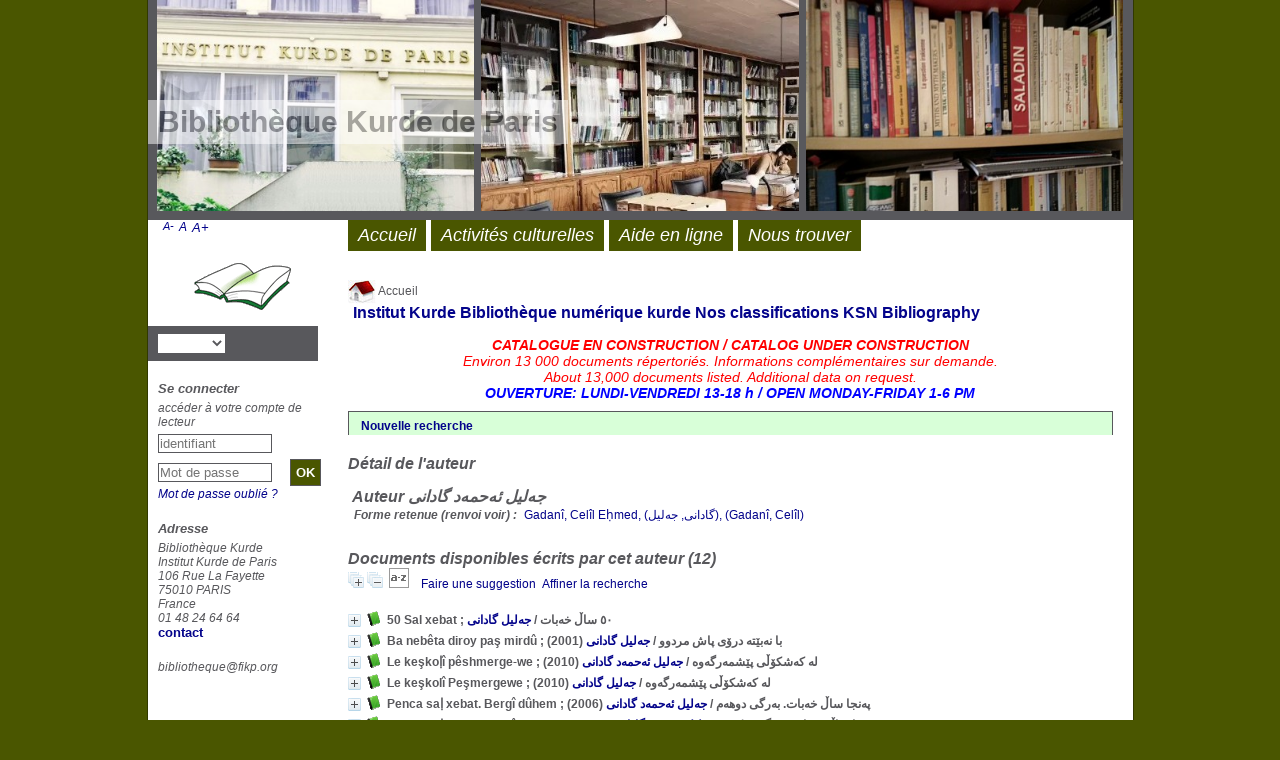

--- FILE ---
content_type: text/html; charset=utf-8
request_url: https://pmb.institutkurde.org/opac_css/index.php?lvl=author_see&id=2312
body_size: 14588
content:
<!DOCTYPE html>
<html lang='fr'>
<head>
    
	<meta charset="utf-8" />
	<meta name="author" content="G&eacute;rard GAUTIER" />

	<meta name="keywords" content="OPAC, web, library, opensource, catalog, catalogue, bibliothèque, médiathèque, pmb, phpmybibli" />
	<meta name="description" content="La biblioth&egrave;que de l&#039;Institut kurde de Paris" /><meta name='robots' content='all' />
	<!--IE et son enfer de compatibilit�-->
	<meta http-equiv='X-UA-Compatible' content='IE=Edge' />
	<meta name="viewport" content="width=device-width, initial-scale=1, maximum-scale=1" />
			
	<title>Catalogue en ligne Bibliothèque Kurde</title>
	
	
	<link rel='stylesheet' type='text/css' href='./styles/common/common.css?1576659287' />
	<link rel='stylesheet' type='text/css' href='./styles/common/contrib.css?1531390999' />
	<link rel='stylesheet' type='text/css' href='./styles/common/dGrowl.css?1458291775' />
	<link rel='stylesheet' type='text/css' href='./styles/common/font-awesome.css?1478593624' />
	<link rel='stylesheet' type='text/css' href='./styles/common/open-sans.css?1479312986' />
	<link rel='stylesheet' type='text/css' href='./styles/common/pagination.css?1532013719' />
	<link rel='stylesheet' type='text/css' href='./styles/common/record_display.css?1540561363' />
	<link rel='stylesheet' type='text/css' href='./styles/genbib/colonnes.css?1343806866' />
	<link rel='stylesheet' type='text/css' href='./styles/genbib/gallerie_photos.css?1297066640' />
	<link rel='stylesheet' type='text/css' href='./styles/genbib/genbib-NEW.css?1706191442' />
	<link rel='stylesheet' type='text/css' href='./styles/genbib/genbib.css?1706191743' />
	<link rel='stylesheet' type='text/css' href='./styles/genbib/liste_bulletins.css?1297066639' />
	<link rel='stylesheet' type='text/css' href='./styles/genbib/print.css?1297066639' />
	<link rel='stylesheet' type='text/css' href='./styles/genbib/tags.css?1297066639' />
	<link rel='stylesheet' type='text/css' href='./styles/genbib/visionneuse.css?1297066640' /><script type='text/javascript'>var opac_style= 'genbib';</script>
	<!-- css_authentication -->	<link rel='SHORTCUT ICON' href='https://www.institutkurde.org/favicon.ico' />
	<script type="text/javascript" src="includes/javascript/drag_n_drop.js"></script>
	<script type="text/javascript" src="includes/javascript/handle_drop.js"></script>
	<script type="text/javascript" src="includes/javascript/popup.js"></script>
	<script type='text/javascript'>
	  	if (!document.getElementsByClassName){ // pour ie
			document.getElementsByClassName = 
			function(nom_class){
				var items=new Array();
				var count=0;
				for (var i=0; i<document.getElementsByTagName('*').length; i++) {  
					if (document.getElementsByTagName('*').item(i).className == nom_class) {
						items[count++] = document.getElementsByTagName('*').item(i); 
				    }
				 }
				return items;
			 }
		}
		// Fonction a utilisier pour l'encodage des URLs en javascript
		function encode_URL(data){
			var docCharSet = document.characterSet ? document.characterSet : document.charset;
			if(docCharSet == "UTF-8"){
				return encodeURIComponent(data);
			}else{
				return escape(data);
			}
		}
	</script>

<link rel='stylesheet' type='text/css' href='./includes/javascript/dojo/dijit/themes/tundra/tundra.css' />
<script type='text/javascript'>
	var dojoConfig = {
		parseOnLoad: true,
		locale: 'fr-fr',
		isDebug: false,
		usePlainJson: true,
		packages: [{
			name: 'pmbBase',
			location:'../../../..'
		},{
			name: 'd3',
			location:'../../d3'
		}],
		deps: ['apps/pmb/MessagesStore', 'dgrowl/dGrowl', 'dojo/ready', 'apps/pmb/ImagesStore'],
		callback:function(MessagesStore, dGrowl, ready, ImagesStore){
			window.pmbDojo = {};
			pmbDojo.messages = new MessagesStore({url:'./ajax.php?module=ajax&categ=messages', directInit:false});
			pmbDojo.images = new ImagesStore({url:'./ajax.php?module=ajax&categ=images', directInit:false});
			ready(function(){
				new dGrowl({'channels':[{'name':'info','pos':2},{'name':'error', 'pos':1}]});
			});
		
		},
	};
</script>

<script type='text/javascript' src='./includes/javascript/dojo/dojo/dojo.js'></script>
<script type='text/javascript'>
	var opac_show_social_network =0;
	var pmb_img_patience = './images/patience.gif';
</script>
	<script type='text/javascript' src='includes/javascript/simili_search.js'></script>
	<script type='text/javascript' src='https://pmb.institutkurde.org/opac_css//visionneuse/javascript/visionneuse.js'></script>
	<script type='text/javascript' src='./includes/javascript/http_request.js'></script>
	
</head>

<body onload="window.defaultStatus='PMB : Accès public';"  id="pmbopac">
<script type='text/javascript'>
	function findNoticeElement(id){
		var ul=null;
		//cas des notices classiques
		var domNotice = document.getElementById('el'+id+'Child');
		//notice_display
		if(!domNotice) domNotice = document.getElementById('notice');
		if(domNotice){
			var uls = domNotice.getElementsByTagName('ul');
			for (var i=0 ; i<uls.length ; i++){
				if(uls[i].getAttribute('id') == 'onglets_isbd_public'+id){
					var ul = uls[i];
					break;
				}
			}
		} else{
			var li = document.getElementById('onglet_isbd'+id);
			if(!li) var li = document.getElementById('onglet_public'+id);
			if(!li) var li = document.getElementById('onglet_detail'+id);
			if(li) var ul = li.parentNode;
		}
		return ul;
	}
	function show_what(quoi, id) {
		switch(quoi){
			case 'EXPL_LOC' :
				document.getElementById('div_expl_loc' + id).style.display = 'block';
				document.getElementById('div_expl' + id).style.display = 'none';		
				document.getElementById('onglet_expl' + id).className = 'isbd_public_inactive';		
				document.getElementById('onglet_expl_loc' + id).className = 'isbd_public_active';
				break;
			case 'EXPL' :
				document.getElementById('div_expl_loc' + id).style.display = 'none';
				document.getElementById('div_expl' + id).style.display = 'block';
				document.getElementById('onglet_expl' + id).className = 'isbd_public_active';
				document.getElementById('onglet_expl_loc' + id).className = 'isbd_public_inactive';
				break;
			default :
				quoi= quoi.toLowerCase();
				var ul = findNoticeElement(id);
				if (ul) {
					var items  = ul.getElementsByTagName('li');
					for (var i=0 ; i<items.length ; i++){
						if(items[i].getAttribute('id')){
							if(items[i].getAttribute('id') == 'onglet_'+quoi+id){
								items[i].className = 'isbd_public_active';
								document.getElementById('div_'+quoi+id).style.display = 'block';
							}else{
								if(items[i].className != 'onglet_tags' && items[i].className != 'onglet_avis' && items[i].className != 'onglet_sugg' && items[i].className != 'onglet_basket' && items[i].className != 'onglet_liste_lecture'){
									items[i].className = 'isbd_public_inactive';	
									document.getElementById(items[i].getAttribute('id').replace('onglet','div')).style.display = 'none';
								}
							}
						}
					}			
				}
				break;
		}
	}
</script>
	<script type='text/javascript' src='./includes/javascript/tablist_ajax.js'></script>
<script type='text/javascript' src='./includes/javascript/tablist.js'></script>
<script type='text/javascript' src='./includes/javascript/misc.js'></script>
	<div id='att' style='z-Index:1000'></div>
	<div id="container"><div id="main"><div id='main_header'><h3>Bibliothèque Kurde de Paris</h3></div><div id="main_hors_footer"><div id='home_on_top'>
	<span onclick='document.location="./index.php?"' style='cursor: pointer;'><img src='./images/home.jpg' align='absmiddle' /> Accueil</span>
	</div>
	
						

<script type='text/javascript' src='./includes/javascript/auth_popup.js'></script>	
<script type='text/javascript' src='./includes/javascript/pnb.js'></script><div id="intro_message"><div class="p1"><a href="index.php?lvl=index"><img src="./images/bar_spacer.gif" id="map_lien_retour" alt="" /></a> 
<a href="https://www.institutkurde.org/" id="puce">Institut Kurde</a>
<a href="https://bnk.institutkurde.org/" id="puce">Bibliothèque numérique kurde</a>
<a href="https://pmb.institutkurde.org/Classifs_IKP_FR.html" target="_blank" id="puce">Nos classifications</a>
<a href="https://kurdishstudiesnetwork.net/bibliography/" id="puce">KSN Bibliography</a>
</div><div class="p2"><p style="text-align: center;"><span style="color: red; font-size: larger;"><em><strong>CATALOGUE EN CONSTRUCTION / CATALOG UNDER CONSTRUCTION<br></strong>Environ 13&nbsp;000 documents répertoriés.<span font-size: small;"> Informations complémentaires sur demande.<br>About 13,000 documents listed. Additional data on request.</em></span></p><p style="text-align: center;"><span style="color: blue; font-size: larger;"><em><strong>OUVERTURE: LUNDI-VENDREDI 13-18 h / OPEN MONDAY-FRIDAY 1-6 PM<br></strong></div></div><div id='navigator'>
<table style='width:100%'><tr><td class='navig_actions_first_screen' ><a href="./index.php?lvl=index" class='navig_etageres'><span>Nouvelle recherche</span></a></td>
</tr></table></div><!-- fermeture de #navigator -->
<div id='resume_panier' class='empty'></div><!-- $Id: gabarit.html,v 1.10 2019/05/22 08:03:41 ngantier Exp $ -->

<style type="text/css">
.aut_display_table {
	display: table;
}

.aut_display_row {
	display: table-row;
}

.aut_display_cell {
	display: table-cell;
	padding-right: 5px;
}

#aut_details .vignetteimg {
	margin-left: 0;
	margin-bottom: 12px;
}
</style>

<div id="aut_details">
		<h3><span>Détail de l'auteur</span></h3>
	<div id="aut_details_container">
		<div id="aut_see" class="aut_see">
			<table class="table_aut_see">
				<tr id="authority_container">
					<td>
						<div id="authority_display_table" class="aut_display_table">
								<div class="authorlevel2">
																			<h3>
		Auteur		جەلیل ئەحمەد گادانی 
							</h3>
	
												<div class="aut_display_row">
			<div class="aut_display_cell">
				<b>Forme retenue (renvoi voir) :</b>
			</div>
			<div class='aut_display_cell'>
				<span class='number_results'><a href="./index.php?lvl=author_see&id=1628">Gadanî, Celîl Eḥmed, (گادانی, جەلیل), (Gadanî, Celîl)</a></span>
			</div>
		</div>
																																																				
																	<div class="aut_display_row concepts_composed">	
										
									</div>
																																								
																																
	</div>
						</div>
					</td>
				</tr>
			</table>	
		</div>
					<div id='aut_details_liste'>
				<h3><span class="aut_details_liste_titre">Documents disponibles &eacute;crits par cet auteur (12)</span></h3>
<div id='resultatrech_liste'><span class="expandAll"><a href='javascript:expandAll_ajax(1);show_expl_voisin_search_all();'><img class='img_plusplus' src='./images/expand_all.gif' style='border:0px' id='expandall'></a></span><span class="espaceResultSearch">&nbsp;</span><span class="collapseAll"><a href='javascript:collapseAll()'><img class='img_moinsmoins' src='./images/collapse_all.gif' style='border:0px' id='collapseall'></a></span><span class="espaceResultSearch">&nbsp;</span><script type='text/javascript' src='./includes/javascript/select.js'></script>
						<script>
							var ajax_get_sort=new http_request();
					
							function get_sort_content(del_sort, ids) {
								var url = './ajax.php?module=ajax&categ=sort&sub=get_sort&raz_sort='+(typeof(del_sort) != 'undefined' ? del_sort : '')+'&suppr_ids='+(typeof(ids) != 'undefined' ? ids : '')+'&page_en_cours=lvl%3Dauthor_see%26id%3D2312&sort_name=notices';
								ajax_get_sort.request(url,0,'',1,show_sort_content,0,0);
							}
					
							function show_sort_content(response) {
								document.getElementById('frame_notice_preview').innerHTML=ajax_get_sort.get_text();
								var tags = document.getElementById('frame_notice_preview').getElementsByTagName('script');
					       		for(var i=0;i<tags.length;i++){
									window.eval(tags[i].text);
					        	}
							}
							function kill_sort_frame() {
								var sort_view=document.getElementById('frame_notice_preview');
								if (sort_view)
									sort_view.parentNode.removeChild(sort_view);
							}
						</script>  
                        <span class="triSelector">
                            <a onClick='show_layer(); get_sort_content();' title="Tris disponibles" style='cursor : pointer;'>
                                <img src='./images/orderby_az.gif' alt="Tris disponibles" class='align_bottom' hspace='3' style='border:0px' id='sort_icon'>
                            </a>
                        </span><span class="espaceResultSearch">&nbsp;&nbsp;&nbsp;</span><span class="search_bt_sugg"><a href=#  onClick="w=window.open('./do_resa.php?lvl=make_sugg&oresa=popup','doresa','scrollbars=yes,width=600,height=600,menubar=0,resizable=yes'); w.focus(); return false;" title='Faire une suggestion' >Faire une suggestion</a></span><form name='mc_values' action='./index.php?lvl=more_results' style='display:none' method='post'>
<input type='hidden' name='search[]' value='s_4'/><input type='hidden' name='inter_0_s_4' value=''/><input type='hidden' name='op_0_s_4' value='EQ'/><input type='hidden' name='field_0_s_4[]' value='a:2:{s:17:&quot;serialized_search&quot;;s:25:&quot;a:1:{s:6:&quot;SEARCH&quot;;a:0:{}}&quot;;s:11:&quot;search_type&quot;;s:20:&quot;search_simple_fields&quot;;}'/><input type='hidden' name='page' value='1'/>
			<input type="hidden" name="nb_per_page_custom" value="">
</form><span class="espaceResultSearch">&nbsp;&nbsp;</span><span class="affiner_recherche"><a href='./index.php?search_type_asked=extended_search&mode_aff=aff_module' title='Affiner la recherche'>Affiner la recherche</a></span><blockquote>

				<script type='text/javascript'>
					tab_notices_simili_search_all[tab_notices_simili_search_all.length]=14556;
				</script>
			
			<div id="el14556Parent" class="notice-parent">
			
			<img class='img_plus' src="./getgif.php?nomgif=plus" name="imEx" id="el14556Img" title="détail" alt="détail" style='border:0px' onClick="expandBase('el14556', true); show_expl_voisin_search('14556'); return false;" hspace="3" /><img src="https://pmb.institutkurde.org/opac_css/images/icon_a_16x16.gif" alt='Document: texte imprim&eacute;' title='Document: texte imprim&eacute;'/>
			<span class="notice-heada" draggable="yes" dragtype="notice" id="drag_noti_14556"><span class="statutnot7" ></span><span  notice='14556'  class='header_title'>50 Sal xebat ; ٥٠ ساڵ خەبات</span><span class='header_authors'> / <a href='./index.php?lvl=author_see&id=1006'>جەلیل گادانی</a></span><span class='Z3988' title='ctx_ver=Z39.88-2004&amp;rft_val_fmt=info%3Aofi%2Ffmt%3Akev%3Amtx%3Abook&amp;rft.genre=book&amp;rft.btitle=50%20Sal%20xebat%20%3B%20%D9%A5%D9%A0%20%D8%B3%D8%A7%DA%B5%20%D8%AE%DB%95%D8%A8%D8%A7%D8%AA&amp;rft.title=50%20Sal%20xebat%20%3B%20%D9%A5%D9%A0%20%D8%B3%D8%A7%DA%B5%20%D8%AE%DB%95%D8%A8%D8%A7%D8%AA%20%3A%20Berg%C3%AE%20yekem.%20Kurte%20m%C3%AAj%C3%BByek%C3%AE%20H%C3%AEzb%C3%AE%20D%C3%AEmukrat%C3%AE%20Kurdistan%C3%AE%20Eran%20%3B%20%D8%A8%DB%95%D8%B1%DA%AF%DB%8C%20%DB%8C%DB%95%DA%A9%DB%95%D9%85.%20%DA%A9%D9%88%D8%B1%D8%AA%DB%95%20%D9%85%DB%8E%DA%98%D9%88%D9%88%DB%8C%DB%95%DA%A9%DB%8C%20%D8%AD%DB%8C%D8%B2%D8%A8%DB%8C%20%D8%AF%DB%8C%D9%85%D9%88%DA%A9%D8%B1%D8%A7%D8%AA%DB%8C%20%DA%A9%D9%88%D8%B1%D8%AF%D8%B3%D8%AA%D8%A7%D9%86%DB%8C%20%D8%A6%DB%8E%D8%B1%D8%A7%D9%86&amp;rft.tpages=366%20p.&amp;rft_id=&amp;rft.pub=Minist%C3%A8re%20de%20l%27%C3%A9ducation%20irakien&amp;rft.place=Erbil&amp;rft.au=%D8%AC%DB%95%D9%84%DB%8C%D9%84%20%DA%AF%D8%A7%D8%AF%D8%A7%D9%86%DB%8C&amp;rft.aulast=%DA%AF%D8%A7%D8%AF%D8%A7%D9%86%DB%8C&amp;rft.aufirst=%D8%AC%DB%95%D9%84%DB%8C%D9%84'></span></span>
	    		<br />
				</div>
				<div id="el14556Child" class="notice-child" style="margin-bottom:6px;display:none;"  simili_search='1' token='f9f7a579acad6f3e691a90b027d7b3dc' datetime='1769158897'><table style='width:100%'><tr><td>
		<ul id='onglets_isbd_public14556' class='onglets_isbd_public'>
	  			<li id='onglet_public14556' class='isbd_public_active'><a href='#' title="Public" onclick="show_what('PUBLIC', '14556'); return false;">Public</a></li>
				<li id='onglet_isbd14556' class='isbd_public_inactive'><a href='#' title="ISBD" onclick="show_what('ISBD', '14556'); return false;">ISBD</a></li>
					
					
					</ul>
					<div class='row'></div>
					<div id='div_public14556' style='display:block;'><table><tr class='tr_title'>
					<td class='align_right bg-grey'><span class='etiq_champ'>Titre :</span></td>
					<td class='public_line_value'><span class='public_title'>50 Sal xebat ; ٥٠ ساڵ خەبات&nbsp;: Bergî yekem. Kurte mêjûyekî Hîzbî Dîmukratî Kurdistanî Eran ; بەرگی یەکەم. کورتە مێژوویەکی حیزبی دیموکراتی کوردستانی ئێران</span></td>
				</tr><tr class='tr_typdoc'>
					<td class='align_right bg-grey'><span class='etiq_champ'>Type de document&nbsp;: </span></td>
					<td class='public_line_value'><span class='public_typdoc'>texte imprimé</span></td>
				</tr><tr class='tr_auteurs'>
					<td class='align_right bg-grey'><span class='etiq_champ'>Auteurs : </span></td>
					<td class='public_line_value'><span class='public_auteurs'><a href='./index.php?lvl=author_see&id=1006' >جەلیل گادانی</a>, Auteur</span></td>
				</tr><tr class='tr_ed1'>
					<td class='align_right bg-grey'><span class='etiq_champ'>Editeur :</span></td>
					<td class='public_line_value'><span class='public_ed1'><a href='./index.php?lvl=publisher_see&id=1382' >Erbil [Irak, Kurdistan] : Ministère de l'éducation irakien</a></span></td>
				</tr><tr class='tr_npages'>
					<td class='align_right bg-grey'><span class='etiq_champ'>Importance : </span></td>
					<td class='public_line_value'><span class='public_npages'>366 p.</span></td>
				</tr><tr class='tr_langues'>
					<td class='align_right bg-grey'><span class='etiq_champ'>Langues :</span></td>
					<td class='public_line_value'><span class='public_langues'>Kurde (<i>kur</i>) Kurde central (soranî) (<i>ckb</i>)</span></td>
				</tr><tr class='tr_indexint'>
					<td class='align_right bg-grey'><span class='etiq_champ'>Index. décimale&nbsp;: </span></td>
					<td class='public_line_value'><span class='public_indexint'><a href='./index.php?lvl=indexint_see&id=4' >0420</a> <span>Rojhilat  / Kurdistana &Icirc;ran&ecirc; | Rojhelat / Kurdistan d&#039;Iran | Rojhelat / Iranian Kurdistan | ڕۆژهەڵات \ کوردستانی ئێران<br />
<br />
</span></span></td>
				</tr><tr class='tr_persofield'>
					<td class='align_right bg-grey'><span class='etiq_champ'>Alphabet utilis&eacute; : </span></td>
					<td class='public_line_value'><span class='public_persofield'>Arabo-persan</span></td>
				</tr><tr class='tr_permalink'>
					<td class='align_right bg-grey'><span class='etiq_champ'>Permalink :</span></td>
					<td class='public_line_value'><span class='public_permalink'><a href='https://pmb.institutkurde.org/opac_css/index.php?lvl=notice_display&id=14556'>https://pmb.institutkurde.org/opac_css/index.php?lvl=notice_display&id=14556</a></span></td>
				</tr></table>
</div>
					<div id='div_isbd14556' style='display:none;'>50 Sal xebat ; ٥٠ ساڵ خەبات&nbsp;: Bergî yekem. Kurte mêjûyekî Hîzbî Dîmukratî Kurdistanî Eran ; بەرگی یەکەم. کورتە مێژوویەکی حیزبی دیموکراتی کوردستانی ئێران [texte imprimé] / <a href='./index.php?lvl=author_see&id=1006' >جەلیل گادانی</a>, Auteur&nbsp;.&nbsp;-&nbsp;<a href='./index.php?lvl=publisher_see&id=1382' >Erbil [Irak, Kurdistan] : Ministère de l'éducation irakien</a>, [s.d.]&nbsp;.&nbsp;-&nbsp;366 p.<br /><span class='etiq_champ'>Langues</span>&nbsp;: Kurde (<i>kur</i>) Kurde central (soranî) (<i>ckb</i>)<table><tr class='tr_indexint'>
					<td class='align_right bg-grey'><span class='etiq_champ'>Index. décimale&nbsp;: </span></td>
					<td class='public_line_value'><span class='public_indexint'><a href='./index.php?lvl=indexint_see&id=4' >0420</a> <span>Rojhilat  / Kurdistana &Icirc;ran&ecirc; | Rojhelat / Kurdistan d&#039;Iran | Rojhelat / Iranian Kurdistan | ڕۆژهەڵات \ کوردستانی ئێران<br />
<br />
</span></span></td>
				</tr><tr class='tr_persofield'>
					<td class='align_right bg-grey'><span class='etiq_champ'>Alphabet utilis&eacute; : </span></td>
					<td class='public_line_value'><span class='public_persofield'>Arabo-persan</span></td>
				</tr><tr class='tr_permalink'>
					<td class='align_right bg-grey'><span class='etiq_champ'>Permalink :</span></td>
					<td class='public_line_value'><span class='public_permalink'><a href='https://pmb.institutkurde.org/opac_css/index.php?lvl=notice_display&id=14556'>https://pmb.institutkurde.org/opac_css/index.php?lvl=notice_display&id=14556</a></span></td>
				</tr></table></div></td></tr></table>
					
<h3><span id='titre_exemplaires' class='titre_exemplaires'>Exemplaires (1)</span></h3>
<table cellpadding='2' class='exemplaires' style='width:100%'>
<tr class='thead'><th class='expl_header_expl_cb'>Code-barres</th><th class='expl_header_expl_cote'>Cote</th><th class='expl_header_tdoc_libelle'>Support</th><th class='expl_header_location_libelle'>Localisation</th><th class='expl_header_section_libelle'>Section</th><th class='expl_header_statut'>Disponibilité</th></tr><tr class='even item_expl expl_unavailable'><td id='expl_14080' class='expl_cb'>IKPLIV108475</td><td class='expl_cote'>0420 GAD SAL</td><td class='tdoc_libelle'>Livre</td><td class='location_libelle'>4- Magasin principal (RdC) | Main store (ground floor)</td><td class='section_libelle'>4.01 Etag&egrave;res g&eacute;n&eacute;rales RdC</td><td class='expl_situation'><strong>Exclu du prêt</strong> </td></tr>
</table>
						<div id='expl_voisin_search_14556' class='expl_voisin_search'></div></div>
				<script type='text/javascript'>
					tab_notices_simili_search_all[tab_notices_simili_search_all.length]=6123;
				</script>
			
			<div id="el6123Parent" class="notice-parent">
			
			<img class='img_plus' src="./getgif.php?nomgif=plus" name="imEx" id="el6123Img" title="détail" alt="détail" style='border:0px' onClick="expandBase('el6123', true); show_expl_voisin_search('6123'); return false;" hspace="3" /><img src="https://pmb.institutkurde.org/opac_css/images/icon_a_16x16.gif" alt='Document: texte imprim&eacute;' title='Document: texte imprim&eacute;'/>
			<span class="notice-heada" draggable="yes" dragtype="notice" id="drag_noti_6123"><span class="statutnot7" ></span><span  notice='6123'  class='header_title'>Ba nebêta diroy paş mirdû ; با نەبێتە درۆی پاش مردوو</span><span class='header_authors'> / <a href='./index.php?lvl=author_see&id=1006'>جەلیل گادانی</a></span> (2001)<span class='Z3988' title='ctx_ver=Z39.88-2004&amp;rft_val_fmt=info%3Aofi%2Ffmt%3Akev%3Amtx%3Abook&amp;rft.genre=book&amp;rft.btitle=Ba%20neb%C3%AAta%20diroy%20pa%C5%9F%20mird%C3%BB%20%3B%20%D8%A8%D8%A7%20%D9%86%DB%95%D8%A8%DB%8E%D8%AA%DB%95%20%D8%AF%D8%B1%DB%86%DB%8C%20%D9%BE%D8%A7%D8%B4%20%D9%85%D8%B1%D8%AF%D9%88%D9%88&amp;rft.title=Ba%20neb%C3%AAta%20diroy%20pa%C5%9F%20mird%C3%BB%20%3B%20%D8%A8%D8%A7%20%D9%86%DB%95%D8%A8%DB%8E%D8%AA%DB%95%20%D8%AF%D8%B1%DB%86%DB%8C%20%D9%BE%D8%A7%D8%B4%20%D9%85%D8%B1%D8%AF%D9%88%D9%88&amp;rft.tpages=299%20p.&amp;rft.date=2001&amp;rft_id=&amp;rft.au=%D8%AC%DB%95%D9%84%DB%8C%D9%84%20%DA%AF%D8%A7%D8%AF%D8%A7%D9%86%DB%8C&amp;rft.aulast=%DA%AF%D8%A7%D8%AF%D8%A7%D9%86%DB%8C&amp;rft.aufirst=%D8%AC%DB%95%D9%84%DB%8C%D9%84'></span></span>
	    		<br />
				</div>
				<div id="el6123Child" class="notice-child" style="margin-bottom:6px;display:none;"  simili_search='1' token='69bea300d76c73d625fc771edc8b86d8' datetime='1769158897'><table style='width:100%'><tr><td>
		<ul id='onglets_isbd_public6123' class='onglets_isbd_public'>
	  			<li id='onglet_public6123' class='isbd_public_active'><a href='#' title="Public" onclick="show_what('PUBLIC', '6123'); return false;">Public</a></li>
				<li id='onglet_isbd6123' class='isbd_public_inactive'><a href='#' title="ISBD" onclick="show_what('ISBD', '6123'); return false;">ISBD</a></li>
					
					
					</ul>
					<div class='row'></div>
					<div id='div_public6123' style='display:block;'><table><tr class='tr_title'>
					<td class='align_right bg-grey'><span class='etiq_champ'>Titre :</span></td>
					<td class='public_line_value'><span class='public_title'>Ba nebêta diroy paş mirdû ; با نەبێتە درۆی پاش مردوو</span></td>
				</tr><tr class='tr_tit3'>
					<td class='align_right bg-grey'><span class='etiq_champ'>Titre original :</span></td>
					<td class='public_line_value'><span class='public_tit3'>[Qu'il ne soit pas le mensonge d'après la mort]</span></td>
				</tr><tr class='tr_typdoc'>
					<td class='align_right bg-grey'><span class='etiq_champ'>Type de document&nbsp;: </span></td>
					<td class='public_line_value'><span class='public_typdoc'>texte imprimé</span></td>
				</tr><tr class='tr_auteurs'>
					<td class='align_right bg-grey'><span class='etiq_champ'>Auteurs : </span></td>
					<td class='public_line_value'><span class='public_auteurs'><a href='./index.php?lvl=author_see&id=1006' >جەلیل گادانی</a>, Auteur</span></td>
				</tr><tr class='tr_year'>
					<td class='align_right bg-grey'><span class='etiq_champ'>Année de publication&nbsp;: </span></td>
					<td class='public_line_value'><span class='public_year'>2001</span></td>
				</tr><tr class='tr_npages'>
					<td class='align_right bg-grey'><span class='etiq_champ'>Importance : </span></td>
					<td class='public_line_value'><span class='public_npages'>299 p.</span></td>
				</tr><tr class='tr_ngen'>
					<td class='align_right bg-grey'><span class='etiq_champ'>Note générale&nbsp;: </span></td>
					<td class='public_line_value'><span class='public_ngen'>Autobiographie.<br />
Ouvrage publi&eacute; &agrave; compte d&#039;auteur.</span></td>
				</tr><tr class='tr_langues'>
					<td class='align_right bg-grey'><span class='etiq_champ'>Langues :</span></td>
					<td class='public_line_value'><span class='public_langues'>Kurde (<i>kur</i>) Kurde central (soranî) (<i>ckb</i>)</span></td>
				</tr><tr class='tr_keywords'>
					<td class='align_right bg-grey'><span class='etiq_champ'>Mots-clés&nbsp;: </span></td>
					<td class='public_line_value'><span class='public_keywords'><a href='./index.php?lvl=more_results&mode=keyword&user_query=Autobiographie.+Politique.+Kurdistan+Iranien&tags=ok' >Autobiographie. Politique. Kurdistan Iranien</a></span></td>
				</tr><tr class='tr_indexint'>
					<td class='align_right bg-grey'><span class='etiq_champ'>Index. décimale&nbsp;: </span></td>
					<td class='public_line_value'><span class='public_indexint'><a href='./index.php?lvl=indexint_see&id=262' >0925</a> <span>W&ecirc;jeya niv&icirc;sk&icirc;, j&icirc;nen&icirc;gariya xwe &amp; j&icirc;nen&icirc;gar&icirc; | Litt. &eacute;crite, autobio &amp; biographie | Written literature, autobiography &amp; biography | ئەدەبیاتی نووسراو، سەرگوزشتە و یاداشتی شەخسی</span></span></td>
				</tr><tr class='tr_persofield'>
					<td class='align_right bg-grey'><span class='etiq_champ'>Alphabet utilis&eacute; : </span></td>
					<td class='public_line_value'><span class='public_persofield'>Arabo-persan</span></td>
				</tr><tr class='tr_permalink'>
					<td class='align_right bg-grey'><span class='etiq_champ'>Permalink :</span></td>
					<td class='public_line_value'><span class='public_permalink'><a href='https://pmb.institutkurde.org/opac_css/index.php?lvl=notice_display&id=6123'>https://pmb.institutkurde.org/opac_css/index.php?lvl=notice_display&id=6123</a></span></td>
				</tr></table>
</div>
					<div id='div_isbd6123' style='display:none;'>Ba nebêta diroy paş mirdû ; با نەبێتە درۆی پاش مردوو&nbsp;= [Qu'il ne soit pas le mensonge d'après la mort] [texte imprimé] / <a href='./index.php?lvl=author_see&id=1006' >جەلیل گادانی</a>, Auteur&nbsp;.&nbsp;-&nbsp;2001&nbsp;.&nbsp;-&nbsp;299 p.<br />Autobiographie.<br />
Ouvrage publi&eacute; &agrave; compte d&#039;auteur.<br /><span class='etiq_champ'>Langues</span>&nbsp;: Kurde (<i>kur</i>) Kurde central (soranî) (<i>ckb</i>)<table><tr class='tr_keywords'>
					<td class='align_right bg-grey'><span class='etiq_champ'>Mots-clés&nbsp;: </span></td>
					<td class='public_line_value'><span class='public_keywords'><a href='./index.php?lvl=more_results&mode=keyword&user_query=Autobiographie.+Politique.+Kurdistan+Iranien&tags=ok' >Autobiographie. Politique. Kurdistan Iranien</a></span></td>
				</tr><tr class='tr_indexint'>
					<td class='align_right bg-grey'><span class='etiq_champ'>Index. décimale&nbsp;: </span></td>
					<td class='public_line_value'><span class='public_indexint'><a href='./index.php?lvl=indexint_see&id=262' >0925</a> <span>W&ecirc;jeya niv&icirc;sk&icirc;, j&icirc;nen&icirc;gariya xwe &amp; j&icirc;nen&icirc;gar&icirc; | Litt. &eacute;crite, autobio &amp; biographie | Written literature, autobiography &amp; biography | ئەدەبیاتی نووسراو، سەرگوزشتە و یاداشتی شەخسی</span></span></td>
				</tr><tr class='tr_persofield'>
					<td class='align_right bg-grey'><span class='etiq_champ'>Alphabet utilis&eacute; : </span></td>
					<td class='public_line_value'><span class='public_persofield'>Arabo-persan</span></td>
				</tr><tr class='tr_permalink'>
					<td class='align_right bg-grey'><span class='etiq_champ'>Permalink :</span></td>
					<td class='public_line_value'><span class='public_permalink'><a href='https://pmb.institutkurde.org/opac_css/index.php?lvl=notice_display&id=6123'>https://pmb.institutkurde.org/opac_css/index.php?lvl=notice_display&id=6123</a></span></td>
				</tr></table></div></td></tr></table>
					
<h3><span id='titre_exemplaires' class='titre_exemplaires'>Exemplaires (1)</span></h3>
<table cellpadding='2' class='exemplaires' style='width:100%'>
<tr class='thead'><th class='expl_header_expl_cb'>Code-barres</th><th class='expl_header_expl_cote'>Cote</th><th class='expl_header_tdoc_libelle'>Support</th><th class='expl_header_location_libelle'>Localisation</th><th class='expl_header_section_libelle'>Section</th><th class='expl_header_statut'>Disponibilité</th></tr><tr class='even item_expl expl_unavailable'><td id='expl_4960' class='expl_cb'>IKPLIV106132</td><td class='expl_cote'>0925 GAD BAN</td><td class='tdoc_libelle'>Livre</td><td class='location_libelle'>2- Bureau biblioth&eacute;caire | Librarian&#039;s office</td><td class='section_libelle'>2.01 Etag&egrave;res g&eacute;n&eacute;rales bureau biblioth&eacute;caire</td><td class='expl_situation'><strong>Exclu du prêt</strong> </td></tr>
</table>
						<div id='expl_voisin_search_6123' class='expl_voisin_search'></div></div>
				<script type='text/javascript'>
					tab_notices_simili_search_all[tab_notices_simili_search_all.length]=7004;
				</script>
			
			<div id="el7004Parent" class="notice-parent">
			
			<img class='img_plus' src="./getgif.php?nomgif=plus" name="imEx" id="el7004Img" title="détail" alt="détail" style='border:0px' onClick="expandBase('el7004', true); show_expl_voisin_search('7004'); return false;" hspace="3" /><img src="https://pmb.institutkurde.org/opac_css/images/icon_a_16x16.gif" alt='Document: texte imprim&eacute;' title='Document: texte imprim&eacute;'/>
			<span class="notice-heada" draggable="yes" dragtype="notice" id="drag_noti_7004"><span class="statutnot15" ></span><span  notice='7004'  class='header_title'>Le keşkoḷî pêshmerge-we ; لە كەشكۆڵی پێشمەرگەوە</span><span class='header_authors'> / <a href='./index.php?lvl=author_see&id=2312'>جەلیل ئەحمەد گادانی</a></span> (2010)<span class='Z3988' title='ctx_ver=Z39.88-2004&amp;rft_val_fmt=info%3Aofi%2Ffmt%3Akev%3Amtx%3Abook&amp;rft.genre=book&amp;rft.btitle=Le%20ke%C5%9Fko%E1%B8%B7%C3%AE%20p%C3%AAshmerge-we%20%3B%20%D9%84%DB%95%20%D9%83%DB%95%D8%B4%D9%83%DB%86%DA%B5%DB%8C%20%D9%BE%DB%8E%D8%B4%D9%85%DB%95%D8%B1%DA%AF%DB%95%D9%88%DB%95&amp;rft.title=Le%20ke%C5%9Fko%E1%B8%B7%C3%AE%20p%C3%AAshmerge-we%20%3B%20%D9%84%DB%95%20%D9%83%DB%95%D8%B4%D9%83%DB%86%DA%B5%DB%8C%20%D9%BE%DB%8E%D8%B4%D9%85%DB%95%D8%B1%DA%AF%DB%95%D9%88%DB%95%20%3A%20be%C5%9F%C3%AAk%20le%20b%C3%AEreweriyekan%C3%AE%20qaremanan%C3%AE%20d%C3%AAmukrat%20%7C%20%D8%A8%DB%95%D8%B4%DB%8E%D9%83%20%D9%84%DB%95%20%D8%A8%DB%8C%D8%B1%DB%95%D9%88%DB%95%D8%B1%DB%8C%DB%95%D9%83%D8%A7%D9%86%DB%8C%20%D9%82%D8%A7%D8%B1%DB%95%D9%85%D8%A7%D9%86%D8%A7%D9%86%DB%8C%20%D8%AF%DB%8E%D9%85%D9%88%D9%83%D8%B1%D8%A7%D8%AA&amp;rft.tpages=214%20p.&amp;rft.date=2010&amp;rft_id=&amp;rft.au=%D8%AC%DB%95%D9%84%DB%8C%D9%84%20%D8%A6%DB%95%D8%AD%D9%85%DB%95%D8%AF%20%DA%AF%D8%A7%D8%AF%D8%A7%D9%86%DB%8C&amp;rft.aulast=%DA%AF%D8%A7%D8%AF%D8%A7%D9%86%DB%8C&amp;rft.aufirst=%D8%AC%DB%95%D9%84%DB%8C%D9%84%20%D8%A6%DB%95%D8%AD%D9%85%DB%95%D8%AF'></span></span>
	    		<br />
				</div>
				<div id="el7004Child" class="notice-child" style="margin-bottom:6px;display:none;"  simili_search='1' token='00995f386dff03234caf4a0fa85d95e2' datetime='1769158897'><table style='width:100%'><tr><td>
		<ul id='onglets_isbd_public7004' class='onglets_isbd_public'>
	  			<li id='onglet_public7004' class='isbd_public_active'><a href='#' title="Public" onclick="show_what('PUBLIC', '7004'); return false;">Public</a></li>
				<li id='onglet_isbd7004' class='isbd_public_inactive'><a href='#' title="ISBD" onclick="show_what('ISBD', '7004'); return false;">ISBD</a></li>
					
					
					</ul>
					<div class='row'></div>
					<div id='div_public7004' style='display:block;'><table><tr class='tr_title'>
					<td class='align_right bg-grey'><span class='etiq_champ'>Titre :</span></td>
					<td class='public_line_value'><span class='public_title'>Le keşkoḷî pêshmerge-we ; لە كەشكۆڵی پێشمەرگەوە&nbsp;: beşêk le bîreweriyekanî qaremananî dêmukrat | بەشێك لە بیرەوەریەكانی قارەمانانی دێموكرات</span></td>
				</tr><tr class='tr_tit3'>
					<td class='align_right bg-grey'><span class='etiq_champ'>Titre original :</span></td>
					<td class='public_line_value'><span class='public_tit3'>[Mémoires d'un pechmerga : quelques souvenirs d'un des héros démocrates]</span></td>
				</tr><tr class='tr_typdoc'>
					<td class='align_right bg-grey'><span class='etiq_champ'>Type de document&nbsp;: </span></td>
					<td class='public_line_value'><span class='public_typdoc'>texte imprimé</span></td>
				</tr><tr class='tr_auteurs'>
					<td class='align_right bg-grey'><span class='etiq_champ'>Auteurs : </span></td>
					<td class='public_line_value'><span class='public_auteurs'><a href='./index.php?lvl=author_see&id=2312' >جەلیل ئەحمەد گادانی</a>, Auteur</span></td>
				</tr><tr class='tr_year'>
					<td class='align_right bg-grey'><span class='etiq_champ'>Année de publication&nbsp;: </span></td>
					<td class='public_line_value'><span class='public_year'>2010</span></td>
				</tr><tr class='tr_npages'>
					<td class='align_right bg-grey'><span class='etiq_champ'>Importance : </span></td>
					<td class='public_line_value'><span class='public_npages'>214 p.</span></td>
				</tr><tr class='tr_ngen'>
					<td class='align_right bg-grey'><span class='etiq_champ'>Note générale&nbsp;: </span></td>
					<td class='public_line_value'><span class='public_ngen'>Document publi&eacute; &agrave; compte d&#039;auteur &agrave; Erbil, Imprimerie Rojhelat</span></td>
				</tr><tr class='tr_langues'>
					<td class='align_right bg-grey'><span class='etiq_champ'>Langues :</span></td>
					<td class='public_line_value'><span class='public_langues'>Kurde (<i>kur</i>) Kurde central (soranî) (<i>ckb</i>)</span></td>
				</tr><tr class='tr_indexint'>
					<td class='align_right bg-grey'><span class='etiq_champ'>Index. décimale&nbsp;: </span></td>
					<td class='public_line_value'><span class='public_indexint'><a href='./index.php?lvl=indexint_see&id=4' >0420</a> <span>Rojhilat  / Kurdistana &Icirc;ran&ecirc; | Rojhelat / Kurdistan d&#039;Iran | Rojhelat / Iranian Kurdistan | ڕۆژهەڵات \ کوردستانی ئێران<br />
<br />
</span></span></td>
				</tr><tr class='tr_permalink'>
					<td class='align_right bg-grey'><span class='etiq_champ'>Permalink :</span></td>
					<td class='public_line_value'><span class='public_permalink'><a href='https://pmb.institutkurde.org/opac_css/index.php?lvl=notice_display&id=7004'>https://pmb.institutkurde.org/opac_css/index.php?lvl=notice_display&id=7004</a></span></td>
				</tr></table>
</div>
					<div id='div_isbd7004' style='display:none;'>Le keşkoḷî pêshmerge-we ; لە كەشكۆڵی پێشمەرگەوە&nbsp;= [Mémoires d'un pechmerga : quelques souvenirs d'un des héros démocrates]&nbsp;: beşêk le bîreweriyekanî qaremananî dêmukrat | بەشێك لە بیرەوەریەكانی قارەمانانی دێموكرات [texte imprimé] / <a href='./index.php?lvl=author_see&id=2312' >جەلیل ئەحمەد گادانی</a>, Auteur&nbsp;.&nbsp;-&nbsp;2010&nbsp;.&nbsp;-&nbsp;214 p.<br />Document publi&eacute; &agrave; compte d&#039;auteur &agrave; Erbil, Imprimerie Rojhelat<br /><span class='etiq_champ'>Langues</span>&nbsp;: Kurde (<i>kur</i>) Kurde central (soranî) (<i>ckb</i>)<table><tr class='tr_indexint'>
					<td class='align_right bg-grey'><span class='etiq_champ'>Index. décimale&nbsp;: </span></td>
					<td class='public_line_value'><span class='public_indexint'><a href='./index.php?lvl=indexint_see&id=4' >0420</a> <span>Rojhilat  / Kurdistana &Icirc;ran&ecirc; | Rojhelat / Kurdistan d&#039;Iran | Rojhelat / Iranian Kurdistan | ڕۆژهەڵات \ کوردستانی ئێران<br />
<br />
</span></span></td>
				</tr><tr class='tr_permalink'>
					<td class='align_right bg-grey'><span class='etiq_champ'>Permalink :</span></td>
					<td class='public_line_value'><span class='public_permalink'><a href='https://pmb.institutkurde.org/opac_css/index.php?lvl=notice_display&id=7004'>https://pmb.institutkurde.org/opac_css/index.php?lvl=notice_display&id=7004</a></span></td>
				</tr></table></div></td></tr></table>
					
<h3><span id='titre_exemplaires' class='titre_exemplaires'>Exemplaires (1)</span></h3>
<table cellpadding='2' class='exemplaires' style='width:100%'>
<tr class='thead'><th class='expl_header_expl_cb'>Code-barres</th><th class='expl_header_expl_cote'>Cote</th><th class='expl_header_tdoc_libelle'>Support</th><th class='expl_header_location_libelle'>Localisation</th><th class='expl_header_section_libelle'>Section</th><th class='expl_header_statut'>Disponibilité</th></tr><tr class='even item_expl expl_unavailable'><td id='expl_5916' class='expl_cb'>IKPLIV103080</td><td class='expl_cote'>0420 GAD LEK</td><td class='tdoc_libelle'>Livre</td><td class='location_libelle'>1- Salle de lecture | Reading room</td><td class='section_libelle'>1.02 Question kurde (0400-0470)</td><td class='expl_situation'><strong>Exclu du prêt</strong> </td></tr>
</table>
						<div id='expl_voisin_search_7004' class='expl_voisin_search'></div></div>
				<script type='text/javascript'>
					tab_notices_simili_search_all[tab_notices_simili_search_all.length]=14642;
				</script>
			
			<div id="el14642Parent" class="notice-parent">
			
			<img class='img_plus' src="./getgif.php?nomgif=plus" name="imEx" id="el14642Img" title="détail" alt="détail" style='border:0px' onClick="expandBase('el14642', true); show_expl_voisin_search('14642'); return false;" hspace="3" /><img src="https://pmb.institutkurde.org/opac_css/images/icon_a_16x16.gif" alt='Document: texte imprim&eacute;' title='Document: texte imprim&eacute;'/>
			<span class="notice-heada" draggable="yes" dragtype="notice" id="drag_noti_14642"><span class="statutnot7" ></span><span  notice='14642'  class='header_title'>Le keşkolî Peşmergewe ; لە کەشکۆڵی پێشمەرگەوە</span><span class='header_authors'> / <a href='./index.php?lvl=author_see&id=1006'>جەلیل گادانی</a></span> (2010)<span class='Z3988' title='ctx_ver=Z39.88-2004&amp;rft_val_fmt=info%3Aofi%2Ffmt%3Akev%3Amtx%3Abook&amp;rft.genre=book&amp;rft.btitle=Le%20ke%C5%9Fkol%C3%AE%20Pe%C5%9Fmergewe%20%3B%20%D9%84%DB%95%20%DA%A9%DB%95%D8%B4%DA%A9%DB%86%DA%B5%DB%8C%20%D9%BE%DB%8E%D8%B4%D9%85%DB%95%D8%B1%DA%AF%DB%95%D9%88%DB%95&amp;rft.title=Le%20ke%C5%9Fkol%C3%AE%20Pe%C5%9Fmergewe%20%3B%20%D9%84%DB%95%20%DA%A9%DB%95%D8%B4%DA%A9%DB%86%DA%B5%DB%8C%20%D9%BE%DB%8E%D8%B4%D9%85%DB%95%D8%B1%DA%AF%DB%95%D9%88%DB%95%20%3A%20Be%C5%9F%C3%AAk%20le%20b%C3%AErewer%C3%AEyekan%C3%AE%20qaremanan%C3%AE%20d%C3%AAmokrat%20%3B%20%D8%A8%DB%95%D8%B4%DB%8E%DA%A9%20%D9%84%DB%95%20%D8%A8%DB%8C%D8%B1%DB%95%D9%88%DB%95%D8%B1%DB%8C%DB%8C%DB%95%DA%A9%D8%A7%D9%86%DB%8C%20%D9%82%D8%A7%D8%B1%DB%95%D9%85%D8%A7%D9%86%D8%A7%D9%86%DB%8C%20%D8%AF%DB%8E%D9%85%DB%86%DA%A9%D8%B1%D8%A7%D8%AA&amp;rft.tpages=214%20p.&amp;rft.date=2010&amp;rft_id=&amp;rft.pub=Rojhellat&amp;rft.au=%D8%AC%DB%95%D9%84%DB%8C%D9%84%20%DA%AF%D8%A7%D8%AF%D8%A7%D9%86%DB%8C&amp;rft.aulast=%DA%AF%D8%A7%D8%AF%D8%A7%D9%86%DB%8C&amp;rft.aufirst=%D8%AC%DB%95%D9%84%DB%8C%D9%84'></span></span>
	    		<br />
				</div>
				<div id="el14642Child" class="notice-child" style="margin-bottom:6px;display:none;"  simili_search='1' token='d43ba0ff6b7fdf54a20c201a883ee7c1' datetime='1769158897'><table style='width:100%'><tr><td>
		<ul id='onglets_isbd_public14642' class='onglets_isbd_public'>
	  			<li id='onglet_public14642' class='isbd_public_active'><a href='#' title="Public" onclick="show_what('PUBLIC', '14642'); return false;">Public</a></li>
				<li id='onglet_isbd14642' class='isbd_public_inactive'><a href='#' title="ISBD" onclick="show_what('ISBD', '14642'); return false;">ISBD</a></li>
					
					
					</ul>
					<div class='row'></div>
					<div id='div_public14642' style='display:block;'><table><tr class='tr_title'>
					<td class='align_right bg-grey'><span class='etiq_champ'>Titre :</span></td>
					<td class='public_line_value'><span class='public_title'>Le keşkolî Peşmergewe ; لە کەشکۆڵی پێشمەرگەوە&nbsp;: Beşêk le bîrewerîyekanî qaremananî dêmokrat ; بەشێک لە بیرەوەرییەکانی قارەمانانی دێمۆکرات</span></td>
				</tr><tr class='tr_typdoc'>
					<td class='align_right bg-grey'><span class='etiq_champ'>Type de document&nbsp;: </span></td>
					<td class='public_line_value'><span class='public_typdoc'>texte imprimé</span></td>
				</tr><tr class='tr_auteurs'>
					<td class='align_right bg-grey'><span class='etiq_champ'>Auteurs : </span></td>
					<td class='public_line_value'><span class='public_auteurs'><a href='./index.php?lvl=author_see&id=1006' >جەلیل گادانی</a>, Auteur</span></td>
				</tr><tr class='tr_ed1'>
					<td class='align_right bg-grey'><span class='etiq_champ'>Editeur :</span></td>
					<td class='public_line_value'><span class='public_ed1'><a href='./index.php?lvl=publisher_see&id=3254' >Rojhellat</a></span></td>
				</tr><tr class='tr_year'>
					<td class='align_right bg-grey'><span class='etiq_champ'>Année de publication&nbsp;: </span></td>
					<td class='public_line_value'><span class='public_year'>2010</span></td>
				</tr><tr class='tr_npages'>
					<td class='align_right bg-grey'><span class='etiq_champ'>Importance : </span></td>
					<td class='public_line_value'><span class='public_npages'>214 p.</span></td>
				</tr><tr class='tr_langues'>
					<td class='align_right bg-grey'><span class='etiq_champ'>Langues :</span></td>
					<td class='public_line_value'><span class='public_langues'>Kurde (<i>kur</i>) Kurde central (soranî) (<i>ckb</i>)</span></td>
				</tr><tr class='tr_indexint'>
					<td class='align_right bg-grey'><span class='etiq_champ'>Index. décimale&nbsp;: </span></td>
					<td class='public_line_value'><span class='public_indexint'><a href='./index.php?lvl=indexint_see&id=262' >0925</a> <span>W&ecirc;jeya niv&icirc;sk&icirc;, j&icirc;nen&icirc;gariya xwe &amp; j&icirc;nen&icirc;gar&icirc; | Litt. &eacute;crite, autobio &amp; biographie | Written literature, autobiography &amp; biography | ئەدەبیاتی نووسراو، سەرگوزشتە و یاداشتی شەخسی</span></span></td>
				</tr><tr class='tr_persofield'>
					<td class='align_right bg-grey'><span class='etiq_champ'>Alphabet utilis&eacute; : </span></td>
					<td class='public_line_value'><span class='public_persofield'>Arabo-persan</span></td>
				</tr><tr class='tr_permalink'>
					<td class='align_right bg-grey'><span class='etiq_champ'>Permalink :</span></td>
					<td class='public_line_value'><span class='public_permalink'><a href='https://pmb.institutkurde.org/opac_css/index.php?lvl=notice_display&id=14642'>https://pmb.institutkurde.org/opac_css/index.php?lvl=notice_display&id=14642</a></span></td>
				</tr></table>
</div>
					<div id='div_isbd14642' style='display:none;'>Le keşkolî Peşmergewe ; لە کەشکۆڵی پێشمەرگەوە&nbsp;: Beşêk le bîrewerîyekanî qaremananî dêmokrat ; بەشێک لە بیرەوەرییەکانی قارەمانانی دێمۆکرات [texte imprimé] / <a href='./index.php?lvl=author_see&id=1006' >جەلیل گادانی</a>, Auteur&nbsp;.&nbsp;-&nbsp;<a href='./index.php?lvl=publisher_see&id=3254' >Rojhellat</a>, 2010&nbsp;.&nbsp;-&nbsp;214 p.<br /><span class='etiq_champ'>Langues</span>&nbsp;: Kurde (<i>kur</i>) Kurde central (soranî) (<i>ckb</i>)<table><tr class='tr_indexint'>
					<td class='align_right bg-grey'><span class='etiq_champ'>Index. décimale&nbsp;: </span></td>
					<td class='public_line_value'><span class='public_indexint'><a href='./index.php?lvl=indexint_see&id=262' >0925</a> <span>W&ecirc;jeya niv&icirc;sk&icirc;, j&icirc;nen&icirc;gariya xwe &amp; j&icirc;nen&icirc;gar&icirc; | Litt. &eacute;crite, autobio &amp; biographie | Written literature, autobiography &amp; biography | ئەدەبیاتی نووسراو، سەرگوزشتە و یاداشتی شەخسی</span></span></td>
				</tr><tr class='tr_persofield'>
					<td class='align_right bg-grey'><span class='etiq_champ'>Alphabet utilis&eacute; : </span></td>
					<td class='public_line_value'><span class='public_persofield'>Arabo-persan</span></td>
				</tr><tr class='tr_permalink'>
					<td class='align_right bg-grey'><span class='etiq_champ'>Permalink :</span></td>
					<td class='public_line_value'><span class='public_permalink'><a href='https://pmb.institutkurde.org/opac_css/index.php?lvl=notice_display&id=14642'>https://pmb.institutkurde.org/opac_css/index.php?lvl=notice_display&id=14642</a></span></td>
				</tr></table></div></td></tr></table>
					
<h3><span id='titre_exemplaires' class='titre_exemplaires'>Exemplaires (1)</span></h3>
<table cellpadding='2' class='exemplaires' style='width:100%'>
<tr class='thead'><th class='expl_header_expl_cb'>Code-barres</th><th class='expl_header_expl_cote'>Cote</th><th class='expl_header_tdoc_libelle'>Support</th><th class='expl_header_location_libelle'>Localisation</th><th class='expl_header_section_libelle'>Section</th><th class='expl_header_statut'>Disponibilité</th></tr><tr class='even item_expl expl_unavailable'><td id='expl_14317' class='expl_cb'>IKPLIV108525</td><td class='expl_cote'>0925 GAD LKE</td><td class='tdoc_libelle'>Livre</td><td class='location_libelle'>4- Magasin principal (RdC) | Main store (ground floor)</td><td class='section_libelle'>4.01 Etag&egrave;res g&eacute;n&eacute;rales RdC</td><td class='expl_situation'><strong>Exclu du prêt</strong> </td></tr>
</table>
						<div id='expl_voisin_search_14642' class='expl_voisin_search'></div></div>
				<script type='text/javascript'>
					tab_notices_simili_search_all[tab_notices_simili_search_all.length]=7006;
				</script>
			
			<div id="el7006Parent" class="notice-parent">
			
			<img class='img_plus' src="./getgif.php?nomgif=plus" name="imEx" id="el7006Img" title="détail" alt="détail" style='border:0px' onClick="expandBase('el7006', true); show_expl_voisin_search('7006'); return false;" hspace="3" /><img src="https://pmb.institutkurde.org/opac_css/images/icon_a_16x16.gif" alt='Document: texte imprim&eacute;' title='Document: texte imprim&eacute;'/>
			<span class="notice-heada" draggable="yes" dragtype="notice" id="drag_noti_7006"><span class="statutnot15" ></span><span  notice='7006'  class='header_title'>Penca saḷ xebat. Bergî dûhem ; پەنجا ساڵ خەبات. بەرگی دوهەم</span><span class='header_authors'> / <a href='./index.php?lvl=author_see&id=2312'>جەلیل ئەحمەد گادانی</a></span> (2006)<span class='Z3988' title='ctx_ver=Z39.88-2004&amp;rft_val_fmt=info%3Aofi%2Ffmt%3Akev%3Amtx%3Abook&amp;rft.genre=book&amp;rft.btitle=Penca%20sa%E1%B8%B7%20xebat.%20Berg%C3%AE%20d%C3%BBhem%20%3B%20%D9%BE%DB%95%D9%86%D8%AC%D8%A7%20%D8%B3%D8%A7%DA%B5%20%D8%AE%DB%95%D8%A8%D8%A7%D8%AA.%20%D8%A8%DB%95%D8%B1%DA%AF%DB%8C%20%D8%AF%D9%88%D9%87%DB%95%D9%85&amp;rft.title=Penca%20sa%E1%B8%B7%20xebat.%20Berg%C3%AE%20d%C3%BBhem%20%3B%20%D9%BE%DB%95%D9%86%D8%AC%D8%A7%20%D8%B3%D8%A7%DA%B5%20%D8%AE%DB%95%D8%A8%D8%A7%D8%AA.%20%D8%A8%DB%95%D8%B1%DA%AF%DB%8C%20%D8%AF%D9%88%D9%87%DB%95%D9%85&amp;rft.date=2006&amp;rft_id=&amp;rft.edition=2e%20%C3%A9d.&amp;rft.au=%D8%AC%DB%95%D9%84%DB%8C%D9%84%20%D8%A6%DB%95%D8%AD%D9%85%DB%95%D8%AF%20%DA%AF%D8%A7%D8%AF%D8%A7%D9%86%DB%8C&amp;rft.aulast=%DA%AF%D8%A7%D8%AF%D8%A7%D9%86%DB%8C&amp;rft.aufirst=%D8%AC%DB%95%D9%84%DB%8C%D9%84%20%D8%A6%DB%95%D8%AD%D9%85%DB%95%D8%AF'></span></span>
	    		<br />
				</div>
				<div id="el7006Child" class="notice-child" style="margin-bottom:6px;display:none;"  simili_search='1' token='bb540f8a9707fee07db36daa710107c8' datetime='1769158897'><table style='width:100%'><tr><td>
		<ul id='onglets_isbd_public7006' class='onglets_isbd_public'>
	  			<li id='onglet_public7006' class='isbd_public_active'><a href='#' title="Public" onclick="show_what('PUBLIC', '7006'); return false;">Public</a></li>
				<li id='onglet_isbd7006' class='isbd_public_inactive'><a href='#' title="ISBD" onclick="show_what('ISBD', '7006'); return false;">ISBD</a></li>
					
					
					</ul>
					<div class='row'></div>
					<div id='div_public7006' style='display:block;'><table><tr class='tr_title'>
					<td class='align_right bg-grey'><span class='etiq_champ'>Titre :</span></td>
					<td class='public_line_value'><span class='public_title'>Penca saḷ xebat. Bergî dûhem ; پەنجا ساڵ خەبات. بەرگی دوهەم</span></td>
				</tr><tr class='tr_tit3'>
					<td class='align_right bg-grey'><span class='etiq_champ'>Titre original :</span></td>
					<td class='public_line_value'><span class='public_tit3'>Fifty years struggle [Vol. 2]</span></td>
				</tr><tr class='tr_typdoc'>
					<td class='align_right bg-grey'><span class='etiq_champ'>Type de document&nbsp;: </span></td>
					<td class='public_line_value'><span class='public_typdoc'>texte imprimé</span></td>
				</tr><tr class='tr_auteurs'>
					<td class='align_right bg-grey'><span class='etiq_champ'>Auteurs : </span></td>
					<td class='public_line_value'><span class='public_auteurs'><a href='./index.php?lvl=author_see&id=2312' >جەلیل ئەحمەد گادانی</a>, Auteur</span></td>
				</tr><tr class='tr_mention'>
					<td class='align_right bg-grey'><span class='etiq_champ'>Mention d'édition :</span></td>
					<td class='public_line_value'><span class='public_mention'>2e éd.</span></td>
				</tr><tr class='tr_year'>
					<td class='align_right bg-grey'><span class='etiq_champ'>Année de publication&nbsp;: </span></td>
					<td class='public_line_value'><span class='public_year'>2006</span></td>
				</tr><tr class='tr_langues'>
					<td class='align_right bg-grey'><span class='etiq_champ'>Langues :</span></td>
					<td class='public_line_value'><span class='public_langues'>Kurde (<i>kur</i>) Kurde central (soranî) (<i>ckb</i>)</span></td>
				</tr><tr class='tr_indexint'>
					<td class='align_right bg-grey'><span class='etiq_champ'>Index. décimale&nbsp;: </span></td>
					<td class='public_line_value'><span class='public_indexint'><a href='./index.php?lvl=indexint_see&id=4' >0420</a> <span>Rojhilat  / Kurdistana &Icirc;ran&ecirc; | Rojhelat / Kurdistan d&#039;Iran | Rojhelat / Iranian Kurdistan | ڕۆژهەڵات \ کوردستانی ئێران<br />
<br />
</span></span></td>
				</tr><tr class='tr_permalink'>
					<td class='align_right bg-grey'><span class='etiq_champ'>Permalink :</span></td>
					<td class='public_line_value'><span class='public_permalink'><a href='https://pmb.institutkurde.org/opac_css/index.php?lvl=notice_display&id=7006'>https://pmb.institutkurde.org/opac_css/index.php?lvl=notice_display&id=7006</a></span></td>
				</tr></table>
</div>
					<div id='div_isbd7006' style='display:none;'>Penca saḷ xebat. Bergî dûhem ; پەنجا ساڵ خەبات. بەرگی دوهەم&nbsp;= Fifty years struggle [Vol. 2] [texte imprimé] / <a href='./index.php?lvl=author_see&id=2312' >جەلیل ئەحمەد گادانی</a>, Auteur &nbsp;. -&nbsp; 2e éd.&nbsp;.&nbsp;-&nbsp;2006.<br /><span class='etiq_champ'>Langues</span>&nbsp;: Kurde (<i>kur</i>) Kurde central (soranî) (<i>ckb</i>)<table><tr class='tr_indexint'>
					<td class='align_right bg-grey'><span class='etiq_champ'>Index. décimale&nbsp;: </span></td>
					<td class='public_line_value'><span class='public_indexint'><a href='./index.php?lvl=indexint_see&id=4' >0420</a> <span>Rojhilat  / Kurdistana &Icirc;ran&ecirc; | Rojhelat / Kurdistan d&#039;Iran | Rojhelat / Iranian Kurdistan | ڕۆژهەڵات \ کوردستانی ئێران<br />
<br />
</span></span></td>
				</tr><tr class='tr_permalink'>
					<td class='align_right bg-grey'><span class='etiq_champ'>Permalink :</span></td>
					<td class='public_line_value'><span class='public_permalink'><a href='https://pmb.institutkurde.org/opac_css/index.php?lvl=notice_display&id=7006'>https://pmb.institutkurde.org/opac_css/index.php?lvl=notice_display&id=7006</a></span></td>
				</tr></table></div></td></tr></table>
					
<h3><span id='titre_exemplaires' class='titre_exemplaires'>Exemplaires (1)</span></h3>
<table cellpadding='2' class='exemplaires' style='width:100%'>
<tr class='thead'><th class='expl_header_expl_cb'>Code-barres</th><th class='expl_header_expl_cote'>Cote</th><th class='expl_header_tdoc_libelle'>Support</th><th class='expl_header_location_libelle'>Localisation</th><th class='expl_header_section_libelle'>Section</th><th class='expl_header_statut'>Disponibilité</th></tr><tr class='even item_expl expl_unavailable'><td id='expl_5918' class='expl_cb'>IKPLIV100543</td><td class='expl_cote'>0420 GAD PEN (2)</td><td class='tdoc_libelle'>Livre</td><td class='location_libelle'>1- Salle de lecture | Reading room</td><td class='section_libelle'>1.02 Question kurde (0400-0470)</td><td class='expl_situation'><strong>Exclu du prêt</strong> </td></tr>
</table>
						<div id='expl_voisin_search_7006' class='expl_voisin_search'></div></div>
				<script type='text/javascript'>
					tab_notices_simili_search_all[tab_notices_simili_search_all.length]=7005;
				</script>
			
				<div id="el7005Parent" class="notice-parent">
				
		    	<img class='img_plus' src="./getgif.php?nomgif=plus" name="imEx" id="el7005Img" title="détail" alt="détail" style='border:0px' param='a%3A11%3A%7Bs%3A2%3A%22id%22%3Bi%3A7005%3Bs%3A16%3A%22function_to_call%22%3Bs%3A10%3A%22aff_notice%22%3Bs%3A8%3A%22aj_liens%22%3Ba%3A14%3A%7Bs%3A16%3A%22lien_rech_notice%22%3Bs%3A77%3A%22https%3A%2F%2Fpmb.institutkurde.org%2Fopac_css%2Findex.php%3Flvl%3Dnotice_display%26id%3D%21%21id%21%21%22%3Bs%3A16%3A%22lien_rech_auteur%22%3Bs%3A36%3A%22.%2Findex.php%3Flvl%3Dauthor_see%26id%3D%21%21id%21%21%22%3Bs%3A17%3A%22lien_rech_editeur%22%3Bs%3A39%3A%22.%2Findex.php%3Flvl%3Dpublisher_see%26id%3D%21%21id%21%21%22%3Bs%3A24%3A%22lien_rech_titre_uniforme%22%3Bs%3A44%3A%22.%2Findex.php%3Flvl%3Dtitre_uniforme_see%26id%3D%21%21id%21%21%22%3Bs%3A15%3A%22lien_rech_serie%22%3Bs%3A35%3A%22.%2Findex.php%3Flvl%3Dserie_see%26id%3D%21%21id%21%21%22%3Bs%3A20%3A%22lien_rech_collection%22%3Bs%3A34%3A%22.%2Findex.php%3Flvl%3Dcoll_see%26id%3D%21%21id%21%21%22%3Bs%3A23%3A%22lien_rech_subcollection%22%3Bs%3A37%3A%22.%2Findex.php%3Flvl%3Dsubcoll_see%26id%3D%21%21id%21%21%22%3Bs%3A18%3A%22lien_rech_indexint%22%3Bs%3A38%3A%22.%2Findex.php%3Flvl%3Dindexint_see%26id%3D%21%21id%21%21%22%3Bs%3A16%3A%22lien_rech_motcle%22%3Bs%3A68%3A%22.%2Findex.php%3Flvl%3Dmore_results%26mode%3Dkeyword%26user_query%3D%21%21mot%21%21%26tags%3Dok%22%3Bs%3A15%3A%22lien_rech_categ%22%3Bs%3A35%3A%22.%2Findex.php%3Flvl%3Dcateg_see%26id%3D%21%21id%21%21%22%3Bs%3A15%3A%22lien_rech_perio%22%3Bs%3A40%3A%22.%2Findex.php%3Flvl%3Dnotice_display%26id%3D%21%21id%21%21%22%3Bs%3A18%3A%22lien_rech_bulletin%22%3Bs%3A79%3A%22https%3A%2F%2Fpmb.institutkurde.org%2Fopac_css%2Findex.php%3Flvl%3Dbulletin_display%26id%3D%21%21id%21%21%22%3Bs%3A17%3A%22lien_rech_concept%22%3Bs%3A37%3A%22.%2Findex.php%3Flvl%3Dconcept_see%26id%3D%21%21id%21%21%22%3Bs%3A19%3A%22lien_rech_authperso%22%3Bs%3A39%3A%22.%2Findex.php%3Flvl%3Dauthperso_see%26id%3D%21%21id%21%21%22%3B%7Ds%3A7%3A%22aj_cart%22%3Bi%3A0%3Bs%3A11%3A%22aj_to_print%22%3Bi%3A0%3Bs%3A14%3A%22aj_header_only%22%3Bi%3A0%3Bs%3A12%3A%22aj_no_header%22%3Bb%3A0%3Bs%3A11%3A%22aj_nodocnum%22%3Bi%3A0%3Bs%3A11%3A%22aj_type_aff%22%3Bs%3A1%3A%224%22%3Bs%3A5%3A%22token%22%3Bs%3A32%3A%22c6b751e9e2f65294bf49a9a8b8d9ca5e%22%3Bs%3A8%3A%22datetime%22%3Bi%3A1769158897%3B%7D' onClick="expandBase_ajax('el7005', true,this.getAttribute('param')); show_expl_voisin_search('7005'); return false;" hspace="3"/><img src="https://pmb.institutkurde.org/opac_css/images/icon_a_16x16.gif" alt='Document: texte imprim&eacute;' title='Document: texte imprim&eacute;'/>
				<span class="notice-heada" draggable="yes" dragtype="notice" id="drag_noti_7005"><span class="statutnot15" ></span><span  notice='7005'  class='header_title'>Penca saḷ xebat. Bergî yekem ; پەنجا ساڵ خەبات. بەرگی یەكەم</span><span class='header_authors'> / <a href='./index.php?lvl=author_see&id=2312'>جەلیل ئەحمەد گادانی</a></span> ([2006])<span class='Z3988' title='ctx_ver=Z39.88-2004&amp;rft_val_fmt=info%3Aofi%2Ffmt%3Akev%3Amtx%3Abook&amp;rft.genre=book&amp;rft.btitle=Penca%20sa%E1%B8%B7%20xebat.%20Berg%C3%AE%20yekem%20%3B%20%D9%BE%DB%95%D9%86%D8%AC%D8%A7%20%D8%B3%D8%A7%DA%B5%20%D8%AE%DB%95%D8%A8%D8%A7%D8%AA.%20%D8%A8%DB%95%D8%B1%DA%AF%DB%8C%20%DB%8C%DB%95%D9%83%DB%95%D9%85&amp;rft.title=Penca%20sa%E1%B8%B7%20xebat.%20Berg%C3%AE%20yekem%20%3B%20%D9%BE%DB%95%D9%86%D8%AC%D8%A7%20%D8%B3%D8%A7%DA%B5%20%D8%AE%DB%95%D8%A8%D8%A7%D8%AA.%20%D8%A8%DB%95%D8%B1%DA%AF%DB%8C%20%DB%8C%DB%95%D9%83%DB%95%D9%85%20%3A%20Kurte%20m%C3%AAj%C3%BByek%C3%AE%20H%C3%AEzb%C3%AE%20d%C3%AEmokrat%C3%AE%20Kurdistan%C3%AE%20%C3%8Aran%20%7C%20%D9%83%D9%88%D8%B1%D8%AA%DB%95%20%D9%85%DB%8E%DA%98%D9%88%D9%88%DB%8C%DB%95%D9%83%DB%8C%20%D8%AD%DB%8C%D8%B2%D8%A8%DB%8C%20%D8%AF%DB%8C%D9%85%DB%86%D9%83%D8%B1%D8%A7%D8%AA%DB%8C%20%D9%83%D9%88%D8%B1%D8%AF%D8%B3%D8%AA%D8%A7%D9%86%DB%8C%20%D8%A6%DB%8E%D8%B1%D8%A7%D9%86&amp;rft.tpages=366%20p.&amp;rft.date=%5B2006%5D&amp;rft_id=&amp;rft.pub=Wazaret%C3%AE%20ro%C5%9Finb%C3%AEr%C3%AE%2C%20Her%C3%AAm%C3%AE%20Kurdistan%20%28Hewl%C3%AAr%29%20%7C%20%28%D9%88%D8%A7%D8%B2%D8%A7%D8%B1%DB%95%D8%AA%DB%8C%20%D8%B1%DB%86%D8%B4%D9%86%D8%A8%DB%8C%D8%B1%DB%8C%D8%8C%20%D9%87%DB%95%D8%B1%DB%8E%D9%85%DB%8C%20%DA%A9%D9%88%D8%B1%D8%AF%D8%B3%D8%AA%D8%A7%D9%86%20%28%D9%87%DB%95%D9%88%D9%84%DB%8E%D8%B1%20%7C%20Minist%C3%A8re%20de%20la%20Culture%2C%20R%C3%A9gion%20du%20Kurdistan%20%28Erbil%29&amp;rft.place=Erbil&amp;rft.au=%D8%AC%DB%95%D9%84%DB%8C%D9%84%20%D8%A6%DB%95%D8%AD%D9%85%DB%95%D8%AF%20%DA%AF%D8%A7%D8%AF%D8%A7%D9%86%DB%8C&amp;rft.aulast=%DA%AF%D8%A7%D8%AF%D8%A7%D9%86%DB%8C&amp;rft.aufirst=%D8%AC%DB%95%D9%84%DB%8C%D9%84%20%D8%A6%DB%95%D8%AD%D9%85%DB%95%D8%AF'></span></span>
		    	<br />
				</div>
				<div id="el7005Child" class="notice-child" style="margin-bottom:6px;display:none;"  simili_search='1'>
		    	</div><a href="https://pmb.institutkurde.org/opac_css/index.php?lvl=notice_display&id=7005" style="display:none;">Permalink</a>
			
				<script type='text/javascript'>
					tab_notices_simili_search_all[tab_notices_simili_search_all.length]=7005;
				</script>
			
		
				<script type='text/javascript'>
					tab_notices_simili_search_all[tab_notices_simili_search_all.length]=1147;
				</script>
			
				<div id="el1147Parent" class="notice-parent">
				
		    	<img class='img_plus' src="./getgif.php?nomgif=plus" name="imEx" id="el1147Img" title="détail" alt="détail" style='border:0px' param='a%3A11%3A%7Bs%3A2%3A%22id%22%3Bi%3A1147%3Bs%3A16%3A%22function_to_call%22%3Bs%3A10%3A%22aff_notice%22%3Bs%3A8%3A%22aj_liens%22%3Ba%3A14%3A%7Bs%3A16%3A%22lien_rech_notice%22%3Bs%3A77%3A%22https%3A%2F%2Fpmb.institutkurde.org%2Fopac_css%2Findex.php%3Flvl%3Dnotice_display%26id%3D%21%21id%21%21%22%3Bs%3A16%3A%22lien_rech_auteur%22%3Bs%3A36%3A%22.%2Findex.php%3Flvl%3Dauthor_see%26id%3D%21%21id%21%21%22%3Bs%3A17%3A%22lien_rech_editeur%22%3Bs%3A39%3A%22.%2Findex.php%3Flvl%3Dpublisher_see%26id%3D%21%21id%21%21%22%3Bs%3A24%3A%22lien_rech_titre_uniforme%22%3Bs%3A44%3A%22.%2Findex.php%3Flvl%3Dtitre_uniforme_see%26id%3D%21%21id%21%21%22%3Bs%3A15%3A%22lien_rech_serie%22%3Bs%3A35%3A%22.%2Findex.php%3Flvl%3Dserie_see%26id%3D%21%21id%21%21%22%3Bs%3A20%3A%22lien_rech_collection%22%3Bs%3A34%3A%22.%2Findex.php%3Flvl%3Dcoll_see%26id%3D%21%21id%21%21%22%3Bs%3A23%3A%22lien_rech_subcollection%22%3Bs%3A37%3A%22.%2Findex.php%3Flvl%3Dsubcoll_see%26id%3D%21%21id%21%21%22%3Bs%3A18%3A%22lien_rech_indexint%22%3Bs%3A38%3A%22.%2Findex.php%3Flvl%3Dindexint_see%26id%3D%21%21id%21%21%22%3Bs%3A16%3A%22lien_rech_motcle%22%3Bs%3A68%3A%22.%2Findex.php%3Flvl%3Dmore_results%26mode%3Dkeyword%26user_query%3D%21%21mot%21%21%26tags%3Dok%22%3Bs%3A15%3A%22lien_rech_categ%22%3Bs%3A35%3A%22.%2Findex.php%3Flvl%3Dcateg_see%26id%3D%21%21id%21%21%22%3Bs%3A15%3A%22lien_rech_perio%22%3Bs%3A40%3A%22.%2Findex.php%3Flvl%3Dnotice_display%26id%3D%21%21id%21%21%22%3Bs%3A18%3A%22lien_rech_bulletin%22%3Bs%3A79%3A%22https%3A%2F%2Fpmb.institutkurde.org%2Fopac_css%2Findex.php%3Flvl%3Dbulletin_display%26id%3D%21%21id%21%21%22%3Bs%3A17%3A%22lien_rech_concept%22%3Bs%3A37%3A%22.%2Findex.php%3Flvl%3Dconcept_see%26id%3D%21%21id%21%21%22%3Bs%3A19%3A%22lien_rech_authperso%22%3Bs%3A39%3A%22.%2Findex.php%3Flvl%3Dauthperso_see%26id%3D%21%21id%21%21%22%3B%7Ds%3A7%3A%22aj_cart%22%3Bi%3A0%3Bs%3A11%3A%22aj_to_print%22%3Bi%3A0%3Bs%3A14%3A%22aj_header_only%22%3Bi%3A0%3Bs%3A12%3A%22aj_no_header%22%3Bb%3A0%3Bs%3A11%3A%22aj_nodocnum%22%3Bi%3A0%3Bs%3A11%3A%22aj_type_aff%22%3Bs%3A1%3A%224%22%3Bs%3A5%3A%22token%22%3Bs%3A32%3A%22769867fd5533ce365549724b2f3e4140%22%3Bs%3A8%3A%22datetime%22%3Bi%3A1769158897%3B%7D' onClick="expandBase_ajax('el1147', true,this.getAttribute('param')); show_expl_voisin_search('1147'); return false;" hspace="3"/><img src="https://pmb.institutkurde.org/opac_css/images/icon_a_16x16.gif" alt='Document: texte imprim&eacute;' title='Document: texte imprim&eacute;'/>
				<span class="notice-heada" draggable="yes" dragtype="notice" id="drag_noti_1147"><span class="statutnot7" ></span><span  notice='1147'  class='header_title'>Rastî rûdawekan ; ڕاستی ڕووداوەكان</span><span class='header_authors'> / <a href='./index.php?lvl=author_see&id=1006'>جەلیل گادانی</a></span> (2015)<span class='Z3988' title='ctx_ver=Z39.88-2004&amp;rft_val_fmt=info%3Aofi%2Ffmt%3Akev%3Amtx%3Abook&amp;rft.genre=book&amp;rft.btitle=Rast%C3%AE%20r%C3%BBdawekan%20%3B%20%DA%95%D8%A7%D8%B3%D8%AA%DB%8C%20%DA%95%D9%88%D9%88%D8%AF%D8%A7%D9%88%DB%95%D9%83%D8%A7%D9%86&amp;rft.title=Rast%C3%AE%20r%C3%BBdawekan%20%3B%20%DA%95%D8%A7%D8%B3%D8%AA%DB%8C%20%DA%95%D9%88%D9%88%D8%AF%D8%A7%D9%88%DB%95%D9%83%D8%A7%D9%86&amp;rft.tpages=343%20p.&amp;rft.date=2015&amp;rft_id=&amp;rft.pub=PDKI&amp;rft.place=Erbil&amp;rft.au=%D8%AC%DB%95%D9%84%DB%8C%D9%84%20%DA%AF%D8%A7%D8%AF%D8%A7%D9%86%DB%8C&amp;rft.aulast=%DA%AF%D8%A7%D8%AF%D8%A7%D9%86%DB%8C&amp;rft.aufirst=%D8%AC%DB%95%D9%84%DB%8C%D9%84'></span></span>
		    	<br />
				</div>
				<div id="el1147Child" class="notice-child" style="margin-bottom:6px;display:none;"  simili_search='1'>
		    	</div><a href="https://pmb.institutkurde.org/opac_css/index.php?lvl=notice_display&id=1147" style="display:none;">Permalink</a>
			
				<script type='text/javascript'>
					tab_notices_simili_search_all[tab_notices_simili_search_all.length]=1147;
				</script>
			
		
				<script type='text/javascript'>
					tab_notices_simili_search_all[tab_notices_simili_search_all.length]=3826;
				</script>
			
				<div id="el3826Parent" class="notice-parent">
				
		    	<img class='img_plus' src="./getgif.php?nomgif=plus" name="imEx" id="el3826Img" title="détail" alt="détail" style='border:0px' param='a%3A11%3A%7Bs%3A2%3A%22id%22%3Bi%3A3826%3Bs%3A16%3A%22function_to_call%22%3Bs%3A10%3A%22aff_notice%22%3Bs%3A8%3A%22aj_liens%22%3Ba%3A14%3A%7Bs%3A16%3A%22lien_rech_notice%22%3Bs%3A77%3A%22https%3A%2F%2Fpmb.institutkurde.org%2Fopac_css%2Findex.php%3Flvl%3Dnotice_display%26id%3D%21%21id%21%21%22%3Bs%3A16%3A%22lien_rech_auteur%22%3Bs%3A36%3A%22.%2Findex.php%3Flvl%3Dauthor_see%26id%3D%21%21id%21%21%22%3Bs%3A17%3A%22lien_rech_editeur%22%3Bs%3A39%3A%22.%2Findex.php%3Flvl%3Dpublisher_see%26id%3D%21%21id%21%21%22%3Bs%3A24%3A%22lien_rech_titre_uniforme%22%3Bs%3A44%3A%22.%2Findex.php%3Flvl%3Dtitre_uniforme_see%26id%3D%21%21id%21%21%22%3Bs%3A15%3A%22lien_rech_serie%22%3Bs%3A35%3A%22.%2Findex.php%3Flvl%3Dserie_see%26id%3D%21%21id%21%21%22%3Bs%3A20%3A%22lien_rech_collection%22%3Bs%3A34%3A%22.%2Findex.php%3Flvl%3Dcoll_see%26id%3D%21%21id%21%21%22%3Bs%3A23%3A%22lien_rech_subcollection%22%3Bs%3A37%3A%22.%2Findex.php%3Flvl%3Dsubcoll_see%26id%3D%21%21id%21%21%22%3Bs%3A18%3A%22lien_rech_indexint%22%3Bs%3A38%3A%22.%2Findex.php%3Flvl%3Dindexint_see%26id%3D%21%21id%21%21%22%3Bs%3A16%3A%22lien_rech_motcle%22%3Bs%3A68%3A%22.%2Findex.php%3Flvl%3Dmore_results%26mode%3Dkeyword%26user_query%3D%21%21mot%21%21%26tags%3Dok%22%3Bs%3A15%3A%22lien_rech_categ%22%3Bs%3A35%3A%22.%2Findex.php%3Flvl%3Dcateg_see%26id%3D%21%21id%21%21%22%3Bs%3A15%3A%22lien_rech_perio%22%3Bs%3A40%3A%22.%2Findex.php%3Flvl%3Dnotice_display%26id%3D%21%21id%21%21%22%3Bs%3A18%3A%22lien_rech_bulletin%22%3Bs%3A79%3A%22https%3A%2F%2Fpmb.institutkurde.org%2Fopac_css%2Findex.php%3Flvl%3Dbulletin_display%26id%3D%21%21id%21%21%22%3Bs%3A17%3A%22lien_rech_concept%22%3Bs%3A37%3A%22.%2Findex.php%3Flvl%3Dconcept_see%26id%3D%21%21id%21%21%22%3Bs%3A19%3A%22lien_rech_authperso%22%3Bs%3A39%3A%22.%2Findex.php%3Flvl%3Dauthperso_see%26id%3D%21%21id%21%21%22%3B%7Ds%3A7%3A%22aj_cart%22%3Bi%3A0%3Bs%3A11%3A%22aj_to_print%22%3Bi%3A0%3Bs%3A14%3A%22aj_header_only%22%3Bi%3A0%3Bs%3A12%3A%22aj_no_header%22%3Bb%3A0%3Bs%3A11%3A%22aj_nodocnum%22%3Bi%3A0%3Bs%3A11%3A%22aj_type_aff%22%3Bs%3A1%3A%224%22%3Bs%3A5%3A%22token%22%3Bs%3A32%3A%222bd02ea45049b91444bdaf7e0d898265%22%3Bs%3A8%3A%22datetime%22%3Bi%3A1769158897%3B%7D' onClick="expandBase_ajax('el3826', true,this.getAttribute('param')); show_expl_voisin_search('3826'); return false;" hspace="3"/><img src="https://pmb.institutkurde.org/opac_css/images/icon_a_16x16.gif" alt='Document: texte imprim&eacute;' title='Document: texte imprim&eacute;'/>
				<span class="notice-heada" draggable="yes" dragtype="notice" id="drag_noti_3826"><span class="statutnot15" ></span><span  notice='3826'  class='header_title'>Rastîy rûdawekan ; راستیی رووداوەكان</span><span class='header_authors'> / <a href='./index.php?lvl=author_see&id=2312'>جەلیل ئەحمەد گادانی</a></span> (2015)<span class='Z3988' title='ctx_ver=Z39.88-2004&amp;rft_val_fmt=info%3Aofi%2Ffmt%3Akev%3Amtx%3Abook&amp;rft.genre=book&amp;rft.btitle=Rast%C3%AEy%20r%C3%BBdawekan%20%3B%20%D8%B1%D8%A7%D8%B3%D8%AA%DB%8C%DB%8C%20%D8%B1%D9%88%D9%88%D8%AF%D8%A7%D9%88%DB%95%D9%83%D8%A7%D9%86&amp;rft.title=Rast%C3%AEy%20r%C3%BBdawekan%20%3B%20%D8%B1%D8%A7%D8%B3%D8%AA%DB%8C%DB%8C%20%D8%B1%D9%88%D9%88%D8%AF%D8%A7%D9%88%DB%95%D9%83%D8%A7%D9%86%20%3A%20Xw%C3%AAndineweyek%20bo%2014%20kit%C3%AAb%20leser%20h%C3%AEzb%C3%AE%20d%C3%AAmukrat%C3%AE%20Kurdistan%20%3B%20%D8%AE%D9%88%DB%8E%D9%86%D8%AF%D9%86%DB%95%D9%88%DB%95%DB%8C%DB%95%D9%83%20%D8%A8%DB%86%20%D9%A1%D9%A4%20%D9%83%D8%AA%DB%8E%D8%A8%20%D9%84%DB%95%D8%B3%DB%95%D8%B1%20%D8%AD%DB%8C%D8%B2%D8%A8%DB%8C%20%D8%AF%DB%8E%D9%85%D9%88%D9%83%D8%B1%D8%A7%D8%AA%DB%8C%20%D9%83%D9%88%D8%B1%D8%AF%D8%B3%D8%AA%D8%A7%D9%86&amp;rft.tpages=343%20p.&amp;rft.date=2015&amp;rft_id=&amp;rft.au=%D8%AC%DB%95%D9%84%DB%8C%D9%84%20%D8%A6%DB%95%D8%AD%D9%85%DB%95%D8%AF%20%DA%AF%D8%A7%D8%AF%D8%A7%D9%86%DB%8C&amp;rft.aulast=%DA%AF%D8%A7%D8%AF%D8%A7%D9%86%DB%8C&amp;rft.aufirst=%D8%AC%DB%95%D9%84%DB%8C%D9%84%20%D8%A6%DB%95%D8%AD%D9%85%DB%95%D8%AF'></span></span>
		    	<br />
				</div>
				<div id="el3826Child" class="notice-child" style="margin-bottom:6px;display:none;"  simili_search='1'>
		    	</div><a href="https://pmb.institutkurde.org/opac_css/index.php?lvl=notice_display&id=3826" style="display:none;">Permalink</a>
			
				<script type='text/javascript'>
					tab_notices_simili_search_all[tab_notices_simili_search_all.length]=3826;
				</script>
			
		
				<script type='text/javascript'>
					tab_notices_simili_search_all[tab_notices_simili_search_all.length]=8738;
				</script>
			
				<div id="el8738Parent" class="notice-parent">
				
		    	<img class='img_plus' src="./getgif.php?nomgif=plus" name="imEx" id="el8738Img" title="détail" alt="détail" style='border:0px' param='a%3A11%3A%7Bs%3A2%3A%22id%22%3Bi%3A8738%3Bs%3A16%3A%22function_to_call%22%3Bs%3A10%3A%22aff_notice%22%3Bs%3A8%3A%22aj_liens%22%3Ba%3A14%3A%7Bs%3A16%3A%22lien_rech_notice%22%3Bs%3A77%3A%22https%3A%2F%2Fpmb.institutkurde.org%2Fopac_css%2Findex.php%3Flvl%3Dnotice_display%26id%3D%21%21id%21%21%22%3Bs%3A16%3A%22lien_rech_auteur%22%3Bs%3A36%3A%22.%2Findex.php%3Flvl%3Dauthor_see%26id%3D%21%21id%21%21%22%3Bs%3A17%3A%22lien_rech_editeur%22%3Bs%3A39%3A%22.%2Findex.php%3Flvl%3Dpublisher_see%26id%3D%21%21id%21%21%22%3Bs%3A24%3A%22lien_rech_titre_uniforme%22%3Bs%3A44%3A%22.%2Findex.php%3Flvl%3Dtitre_uniforme_see%26id%3D%21%21id%21%21%22%3Bs%3A15%3A%22lien_rech_serie%22%3Bs%3A35%3A%22.%2Findex.php%3Flvl%3Dserie_see%26id%3D%21%21id%21%21%22%3Bs%3A20%3A%22lien_rech_collection%22%3Bs%3A34%3A%22.%2Findex.php%3Flvl%3Dcoll_see%26id%3D%21%21id%21%21%22%3Bs%3A23%3A%22lien_rech_subcollection%22%3Bs%3A37%3A%22.%2Findex.php%3Flvl%3Dsubcoll_see%26id%3D%21%21id%21%21%22%3Bs%3A18%3A%22lien_rech_indexint%22%3Bs%3A38%3A%22.%2Findex.php%3Flvl%3Dindexint_see%26id%3D%21%21id%21%21%22%3Bs%3A16%3A%22lien_rech_motcle%22%3Bs%3A68%3A%22.%2Findex.php%3Flvl%3Dmore_results%26mode%3Dkeyword%26user_query%3D%21%21mot%21%21%26tags%3Dok%22%3Bs%3A15%3A%22lien_rech_categ%22%3Bs%3A35%3A%22.%2Findex.php%3Flvl%3Dcateg_see%26id%3D%21%21id%21%21%22%3Bs%3A15%3A%22lien_rech_perio%22%3Bs%3A40%3A%22.%2Findex.php%3Flvl%3Dnotice_display%26id%3D%21%21id%21%21%22%3Bs%3A18%3A%22lien_rech_bulletin%22%3Bs%3A79%3A%22https%3A%2F%2Fpmb.institutkurde.org%2Fopac_css%2Findex.php%3Flvl%3Dbulletin_display%26id%3D%21%21id%21%21%22%3Bs%3A17%3A%22lien_rech_concept%22%3Bs%3A37%3A%22.%2Findex.php%3Flvl%3Dconcept_see%26id%3D%21%21id%21%21%22%3Bs%3A19%3A%22lien_rech_authperso%22%3Bs%3A39%3A%22.%2Findex.php%3Flvl%3Dauthperso_see%26id%3D%21%21id%21%21%22%3B%7Ds%3A7%3A%22aj_cart%22%3Bi%3A0%3Bs%3A11%3A%22aj_to_print%22%3Bi%3A0%3Bs%3A14%3A%22aj_header_only%22%3Bi%3A0%3Bs%3A12%3A%22aj_no_header%22%3Bb%3A0%3Bs%3A11%3A%22aj_nodocnum%22%3Bi%3A0%3Bs%3A11%3A%22aj_type_aff%22%3Bs%3A1%3A%224%22%3Bs%3A5%3A%22token%22%3Bs%3A32%3A%227b4ff7ba994a15ac35c1e6d102876706%22%3Bs%3A8%3A%22datetime%22%3Bi%3A1769158897%3B%7D' onClick="expandBase_ajax('el8738', true,this.getAttribute('param')); show_expl_voisin_search('8738'); return false;" hspace="3"/><img src="https://pmb.institutkurde.org/opac_css/images/icon_a_16x16.gif" alt='Document: texte imprim&eacute;' title='Document: texte imprim&eacute;'/>
				<span class="notice-heada" draggable="yes" dragtype="notice" id="drag_noti_8738"><span class="statutnot15" ></span><span  notice='8738'  class='header_title'>Sê şano le çend nûser ; سێ شانۆ لە چەند نووسەر</span><span class='header_authors'> / <a href='./index.php?lvl=author_see&id=2312'>جەلیل ئەحمەد گادانی</a></span> (1997)<span class='Z3988' title='ctx_ver=Z39.88-2004&amp;rft_val_fmt=info%3Aofi%2Ffmt%3Akev%3Amtx%3Abook&amp;rft.genre=book&amp;rft.btitle=S%C3%AA%20%C5%9Fano%20le%20%C3%A7end%20n%C3%BBser%20%3B%20%D8%B3%DB%8E%20%D8%B4%D8%A7%D9%86%DB%86%20%D9%84%DB%95%20%DA%86%DB%95%D9%86%D8%AF%20%D9%86%D9%88%D9%88%D8%B3%DB%95%D8%B1&amp;rft.title=S%C3%AA%20%C5%9Fano%20le%20%C3%A7end%20n%C3%BBser%20%3B%20%D8%B3%DB%8E%20%D8%B4%D8%A7%D9%86%DB%86%20%D9%84%DB%95%20%DA%86%DB%95%D9%86%D8%AF%20%D9%86%D9%88%D9%88%D8%B3%DB%95%D8%B1&amp;rft.tpages=102%20p.&amp;rft.date=1997&amp;rft_id=&amp;rft.pub=Xebat%20%7C%20%D8%AE%DB%95%D8%A8%D9%82%D8%AA&amp;rft.place=Dohuk%2C%20Erbil&amp;rft.au=%D8%AC%DB%95%D9%84%DB%8C%D9%84%20%D8%A6%DB%95%D8%AD%D9%85%DB%95%D8%AF%20%DA%AF%D8%A7%D8%AF%D8%A7%D9%86%DB%8C&amp;rft.au=%D8%AC%DB%95%D9%84%DB%8C%D9%84%20%D8%A6%DB%95%D8%AD%D9%85%DB%95%D8%AF%20%DA%AF%D8%A7%D8%AF%D8%A7%D9%86%DB%8C&amp;rft.aulast=%DA%AF%D8%A7%D8%AF%D8%A7%D9%86%DB%8C&amp;rft.aufirst=%D8%AC%DB%95%D9%84%DB%8C%D9%84%20%D8%A6%DB%95%D8%AD%D9%85%DB%95%D8%AF'></span></span>
		    	<br />
				</div>
				<div id="el8738Child" class="notice-child" style="margin-bottom:6px;display:none;"  simili_search='1'>
		    	</div><a href="https://pmb.institutkurde.org/opac_css/index.php?lvl=notice_display&id=8738" style="display:none;">Permalink</a>
			
				<script type='text/javascript'>
					tab_notices_simili_search_all[tab_notices_simili_search_all.length]=8738;
				</script>
			
		
				<script type='text/javascript'>
					tab_notices_simili_search_all[tab_notices_simili_search_all.length]=1253;
				</script>
			
				<div id="el1253Parent" class="notice-parent">
				
		    	<img class='img_plus' src="./getgif.php?nomgif=plus" name="imEx" id="el1253Img" title="détail" alt="détail" style='border:0px' param='a%3A11%3A%7Bs%3A2%3A%22id%22%3Bi%3A1253%3Bs%3A16%3A%22function_to_call%22%3Bs%3A10%3A%22aff_notice%22%3Bs%3A8%3A%22aj_liens%22%3Ba%3A14%3A%7Bs%3A16%3A%22lien_rech_notice%22%3Bs%3A77%3A%22https%3A%2F%2Fpmb.institutkurde.org%2Fopac_css%2Findex.php%3Flvl%3Dnotice_display%26id%3D%21%21id%21%21%22%3Bs%3A16%3A%22lien_rech_auteur%22%3Bs%3A36%3A%22.%2Findex.php%3Flvl%3Dauthor_see%26id%3D%21%21id%21%21%22%3Bs%3A17%3A%22lien_rech_editeur%22%3Bs%3A39%3A%22.%2Findex.php%3Flvl%3Dpublisher_see%26id%3D%21%21id%21%21%22%3Bs%3A24%3A%22lien_rech_titre_uniforme%22%3Bs%3A44%3A%22.%2Findex.php%3Flvl%3Dtitre_uniforme_see%26id%3D%21%21id%21%21%22%3Bs%3A15%3A%22lien_rech_serie%22%3Bs%3A35%3A%22.%2Findex.php%3Flvl%3Dserie_see%26id%3D%21%21id%21%21%22%3Bs%3A20%3A%22lien_rech_collection%22%3Bs%3A34%3A%22.%2Findex.php%3Flvl%3Dcoll_see%26id%3D%21%21id%21%21%22%3Bs%3A23%3A%22lien_rech_subcollection%22%3Bs%3A37%3A%22.%2Findex.php%3Flvl%3Dsubcoll_see%26id%3D%21%21id%21%21%22%3Bs%3A18%3A%22lien_rech_indexint%22%3Bs%3A38%3A%22.%2Findex.php%3Flvl%3Dindexint_see%26id%3D%21%21id%21%21%22%3Bs%3A16%3A%22lien_rech_motcle%22%3Bs%3A68%3A%22.%2Findex.php%3Flvl%3Dmore_results%26mode%3Dkeyword%26user_query%3D%21%21mot%21%21%26tags%3Dok%22%3Bs%3A15%3A%22lien_rech_categ%22%3Bs%3A35%3A%22.%2Findex.php%3Flvl%3Dcateg_see%26id%3D%21%21id%21%21%22%3Bs%3A15%3A%22lien_rech_perio%22%3Bs%3A40%3A%22.%2Findex.php%3Flvl%3Dnotice_display%26id%3D%21%21id%21%21%22%3Bs%3A18%3A%22lien_rech_bulletin%22%3Bs%3A79%3A%22https%3A%2F%2Fpmb.institutkurde.org%2Fopac_css%2Findex.php%3Flvl%3Dbulletin_display%26id%3D%21%21id%21%21%22%3Bs%3A17%3A%22lien_rech_concept%22%3Bs%3A37%3A%22.%2Findex.php%3Flvl%3Dconcept_see%26id%3D%21%21id%21%21%22%3Bs%3A19%3A%22lien_rech_authperso%22%3Bs%3A39%3A%22.%2Findex.php%3Flvl%3Dauthperso_see%26id%3D%21%21id%21%21%22%3B%7Ds%3A7%3A%22aj_cart%22%3Bi%3A0%3Bs%3A11%3A%22aj_to_print%22%3Bi%3A0%3Bs%3A14%3A%22aj_header_only%22%3Bi%3A0%3Bs%3A12%3A%22aj_no_header%22%3Bb%3A0%3Bs%3A11%3A%22aj_nodocnum%22%3Bi%3A0%3Bs%3A11%3A%22aj_type_aff%22%3Bs%3A1%3A%224%22%3Bs%3A5%3A%22token%22%3Bs%3A32%3A%22afe480465e89717c27dfa4077a955f87%22%3Bs%3A8%3A%22datetime%22%3Bi%3A1769158897%3B%7D' onClick="expandBase_ajax('el1253', true,this.getAttribute('param')); show_expl_voisin_search('1253'); return false;" hspace="3"/><img src="https://pmb.institutkurde.org/opac_css/images/icon_a_16x16.gif" alt='Document: texte imprim&eacute;' title='Document: texte imprim&eacute;'/>
				<span class="notice-heada" draggable="yes" dragtype="notice" id="drag_noti_1253"><span class="statutnot7" ></span><span  notice='1253'  class='header_title'>Wiḷamdanewe û rûnkirdinewe ; وڵامدانەوە و ڕوونكردنەوە</span><span class='header_authors'> / <a href='./index.php?lvl=author_see&id=1006'>جەلیل گادانی</a></span> (2019)<span class='Z3988' title='ctx_ver=Z39.88-2004&amp;rft_val_fmt=info%3Aofi%2Ffmt%3Akev%3Amtx%3Abook&amp;rft.genre=book&amp;rft.btitle=Wi%E1%B8%B7amdanewe%20%C3%BB%20r%C3%BBnkirdinewe%20%3B%20%D9%88%DA%B5%D8%A7%D9%85%D8%AF%D8%A7%D9%86%DB%95%D9%88%DB%95%20%D9%88%20%DA%95%D9%88%D9%88%D9%86%D9%83%D8%B1%D8%AF%D9%86%DB%95%D9%88%DB%95&amp;rft.title=Wi%E1%B8%B7amdanewe%20%C3%BB%20r%C3%BBnkirdinewe%20%3B%20%D9%88%DA%B5%D8%A7%D9%85%D8%AF%D8%A7%D9%86%DB%95%D9%88%DB%95%20%D9%88%20%DA%95%D9%88%D9%88%D9%86%D9%83%D8%B1%D8%AF%D9%86%DB%95%D9%88%DB%95&amp;rft.tpages=256%20p.&amp;rft.date=2019&amp;rft_id=&amp;rft.au=%D8%AC%DB%95%D9%84%DB%8C%D9%84%20%DA%AF%D8%A7%D8%AF%D8%A7%D9%86%DB%8C&amp;rft.aulast=%DA%AF%D8%A7%D8%AF%D8%A7%D9%86%DB%8C&amp;rft.aufirst=%D8%AC%DB%95%D9%84%DB%8C%D9%84'></span></span>
		    	<br />
				</div>
				<div id="el1253Child" class="notice-child" style="margin-bottom:6px;display:none;"  simili_search='1'>
		    	</div><a href="https://pmb.institutkurde.org/opac_css/index.php?lvl=notice_display&id=1253" style="display:none;">Permalink</a>
			
				<script type='text/javascript'>
					tab_notices_simili_search_all[tab_notices_simili_search_all.length]=1253;
				</script>
			
		
				<script type='text/javascript'>
					tab_notices_simili_search_all[tab_notices_simili_search_all.length]=1588;
				</script>
			
				<div id="el1588Parent" class="notice-parent">
				
		    	<img class='img_plus' src="./getgif.php?nomgif=plus" name="imEx" id="el1588Img" title="détail" alt="détail" style='border:0px' param='a%3A11%3A%7Bs%3A2%3A%22id%22%3Bi%3A1588%3Bs%3A16%3A%22function_to_call%22%3Bs%3A10%3A%22aff_notice%22%3Bs%3A8%3A%22aj_liens%22%3Ba%3A14%3A%7Bs%3A16%3A%22lien_rech_notice%22%3Bs%3A77%3A%22https%3A%2F%2Fpmb.institutkurde.org%2Fopac_css%2Findex.php%3Flvl%3Dnotice_display%26id%3D%21%21id%21%21%22%3Bs%3A16%3A%22lien_rech_auteur%22%3Bs%3A36%3A%22.%2Findex.php%3Flvl%3Dauthor_see%26id%3D%21%21id%21%21%22%3Bs%3A17%3A%22lien_rech_editeur%22%3Bs%3A39%3A%22.%2Findex.php%3Flvl%3Dpublisher_see%26id%3D%21%21id%21%21%22%3Bs%3A24%3A%22lien_rech_titre_uniforme%22%3Bs%3A44%3A%22.%2Findex.php%3Flvl%3Dtitre_uniforme_see%26id%3D%21%21id%21%21%22%3Bs%3A15%3A%22lien_rech_serie%22%3Bs%3A35%3A%22.%2Findex.php%3Flvl%3Dserie_see%26id%3D%21%21id%21%21%22%3Bs%3A20%3A%22lien_rech_collection%22%3Bs%3A34%3A%22.%2Findex.php%3Flvl%3Dcoll_see%26id%3D%21%21id%21%21%22%3Bs%3A23%3A%22lien_rech_subcollection%22%3Bs%3A37%3A%22.%2Findex.php%3Flvl%3Dsubcoll_see%26id%3D%21%21id%21%21%22%3Bs%3A18%3A%22lien_rech_indexint%22%3Bs%3A38%3A%22.%2Findex.php%3Flvl%3Dindexint_see%26id%3D%21%21id%21%21%22%3Bs%3A16%3A%22lien_rech_motcle%22%3Bs%3A68%3A%22.%2Findex.php%3Flvl%3Dmore_results%26mode%3Dkeyword%26user_query%3D%21%21mot%21%21%26tags%3Dok%22%3Bs%3A15%3A%22lien_rech_categ%22%3Bs%3A35%3A%22.%2Findex.php%3Flvl%3Dcateg_see%26id%3D%21%21id%21%21%22%3Bs%3A15%3A%22lien_rech_perio%22%3Bs%3A40%3A%22.%2Findex.php%3Flvl%3Dnotice_display%26id%3D%21%21id%21%21%22%3Bs%3A18%3A%22lien_rech_bulletin%22%3Bs%3A79%3A%22https%3A%2F%2Fpmb.institutkurde.org%2Fopac_css%2Findex.php%3Flvl%3Dbulletin_display%26id%3D%21%21id%21%21%22%3Bs%3A17%3A%22lien_rech_concept%22%3Bs%3A37%3A%22.%2Findex.php%3Flvl%3Dconcept_see%26id%3D%21%21id%21%21%22%3Bs%3A19%3A%22lien_rech_authperso%22%3Bs%3A39%3A%22.%2Findex.php%3Flvl%3Dauthperso_see%26id%3D%21%21id%21%21%22%3B%7Ds%3A7%3A%22aj_cart%22%3Bi%3A0%3Bs%3A11%3A%22aj_to_print%22%3Bi%3A0%3Bs%3A14%3A%22aj_header_only%22%3Bi%3A0%3Bs%3A12%3A%22aj_no_header%22%3Bb%3A0%3Bs%3A11%3A%22aj_nodocnum%22%3Bi%3A0%3Bs%3A11%3A%22aj_type_aff%22%3Bs%3A1%3A%224%22%3Bs%3A5%3A%22token%22%3Bs%3A32%3A%22545de87484b233a59b312aad507e47a2%22%3Bs%3A8%3A%22datetime%22%3Bi%3A1769158897%3B%7D' onClick="expandBase_ajax('el1588', true,this.getAttribute('param')); show_expl_voisin_search('1588'); return false;" hspace="3"/><img src="https://pmb.institutkurde.org/opac_css/images/icon_a_16x16.gif" alt='Document: texte imprim&eacute;' title='Document: texte imprim&eacute;'/>
				<span class="notice-heada" draggable="yes" dragtype="notice" id="drag_noti_1588"><span class="statutnot7" ></span><span  notice='1588'  class='header_title'>Xermanî ẍem û pejare ; خەرمانی غەم و پەژارە</span><span class='header_authors'> / <a href='./index.php?lvl=author_see&id=1466'>نوسرەتولا نەویدی</a></span><span class='Z3988' title='ctx_ver=Z39.88-2004&amp;rft_val_fmt=info%3Aofi%2Ffmt%3Akev%3Amtx%3Abook&amp;rft.genre=book&amp;rft.btitle=Xerman%C3%AE%20%E1%BA%8Dem%20%C3%BB%20pejare%20%3B%20%D8%AE%DB%95%D8%B1%D9%85%D8%A7%D9%86%DB%8C%20%D8%BA%DB%95%D9%85%20%D9%88%20%D9%BE%DB%95%DA%98%D8%A7%D8%B1%DB%95&amp;rft.title=Xerman%C3%AE%20%E1%BA%8Dem%20%C3%BB%20pejare%20%3B%20%D8%AE%DB%95%D8%B1%D9%85%D8%A7%D9%86%DB%8C%20%D8%BA%DB%95%D9%85%20%D9%88%20%D9%BE%DB%95%DA%98%D8%A7%D8%B1%DB%95&amp;rft.tpages=53%20p.&amp;rft_id=&amp;rft.pub=Aso&amp;rft.place=Mehebad&amp;rft.au=%D9%86%D9%88%D8%B3%D8%B1%DB%95%D8%AA%D9%88%D9%84%D8%A7%20%D9%86%DB%95%D9%88%DB%8C%D8%AF%DB%8C&amp;rft.au=%D8%AC%DB%95%D9%84%DB%8C%D9%84%20%DA%AF%D8%A7%D8%AF%D8%A7%D9%86%DB%8C&amp;rft.aulast=%D9%86%DB%95%D9%88%DB%8C%D8%AF%DB%8C&amp;rft.aufirst=%D9%86%D9%88%D8%B3%D8%B1%DB%95%D8%AA%D9%88%D9%84%D8%A7'></span></span>
		    	<br />
				</div>
				<div id="el1588Child" class="notice-child" style="margin-bottom:6px;display:none;"  simili_search='1'>
		    	</div><a href="https://pmb.institutkurde.org/opac_css/index.php?lvl=notice_display&id=1588" style="display:none;">Permalink</a>
			
				<script type='text/javascript'>
					tab_notices_simili_search_all[tab_notices_simili_search_all.length]=1588;
				</script>
			
		
				<script type='text/javascript'>
					tab_notices_simili_search_all[tab_notices_simili_search_all.length]=2390;
				</script>
			
				<div id="el2390Parent" class="notice-parent">
				
		    	<img class='img_plus' src="./getgif.php?nomgif=plus" name="imEx" id="el2390Img" title="détail" alt="détail" style='border:0px' param='a%3A11%3A%7Bs%3A2%3A%22id%22%3Bi%3A2390%3Bs%3A16%3A%22function_to_call%22%3Bs%3A10%3A%22aff_notice%22%3Bs%3A8%3A%22aj_liens%22%3Ba%3A14%3A%7Bs%3A16%3A%22lien_rech_notice%22%3Bs%3A77%3A%22https%3A%2F%2Fpmb.institutkurde.org%2Fopac_css%2Findex.php%3Flvl%3Dnotice_display%26id%3D%21%21id%21%21%22%3Bs%3A16%3A%22lien_rech_auteur%22%3Bs%3A36%3A%22.%2Findex.php%3Flvl%3Dauthor_see%26id%3D%21%21id%21%21%22%3Bs%3A17%3A%22lien_rech_editeur%22%3Bs%3A39%3A%22.%2Findex.php%3Flvl%3Dpublisher_see%26id%3D%21%21id%21%21%22%3Bs%3A24%3A%22lien_rech_titre_uniforme%22%3Bs%3A44%3A%22.%2Findex.php%3Flvl%3Dtitre_uniforme_see%26id%3D%21%21id%21%21%22%3Bs%3A15%3A%22lien_rech_serie%22%3Bs%3A35%3A%22.%2Findex.php%3Flvl%3Dserie_see%26id%3D%21%21id%21%21%22%3Bs%3A20%3A%22lien_rech_collection%22%3Bs%3A34%3A%22.%2Findex.php%3Flvl%3Dcoll_see%26id%3D%21%21id%21%21%22%3Bs%3A23%3A%22lien_rech_subcollection%22%3Bs%3A37%3A%22.%2Findex.php%3Flvl%3Dsubcoll_see%26id%3D%21%21id%21%21%22%3Bs%3A18%3A%22lien_rech_indexint%22%3Bs%3A38%3A%22.%2Findex.php%3Flvl%3Dindexint_see%26id%3D%21%21id%21%21%22%3Bs%3A16%3A%22lien_rech_motcle%22%3Bs%3A68%3A%22.%2Findex.php%3Flvl%3Dmore_results%26mode%3Dkeyword%26user_query%3D%21%21mot%21%21%26tags%3Dok%22%3Bs%3A15%3A%22lien_rech_categ%22%3Bs%3A35%3A%22.%2Findex.php%3Flvl%3Dcateg_see%26id%3D%21%21id%21%21%22%3Bs%3A15%3A%22lien_rech_perio%22%3Bs%3A40%3A%22.%2Findex.php%3Flvl%3Dnotice_display%26id%3D%21%21id%21%21%22%3Bs%3A18%3A%22lien_rech_bulletin%22%3Bs%3A79%3A%22https%3A%2F%2Fpmb.institutkurde.org%2Fopac_css%2Findex.php%3Flvl%3Dbulletin_display%26id%3D%21%21id%21%21%22%3Bs%3A17%3A%22lien_rech_concept%22%3Bs%3A37%3A%22.%2Findex.php%3Flvl%3Dconcept_see%26id%3D%21%21id%21%21%22%3Bs%3A19%3A%22lien_rech_authperso%22%3Bs%3A39%3A%22.%2Findex.php%3Flvl%3Dauthperso_see%26id%3D%21%21id%21%21%22%3B%7Ds%3A7%3A%22aj_cart%22%3Bi%3A0%3Bs%3A11%3A%22aj_to_print%22%3Bi%3A0%3Bs%3A14%3A%22aj_header_only%22%3Bi%3A0%3Bs%3A12%3A%22aj_no_header%22%3Bb%3A0%3Bs%3A11%3A%22aj_nodocnum%22%3Bi%3A0%3Bs%3A11%3A%22aj_type_aff%22%3Bs%3A1%3A%224%22%3Bs%3A5%3A%22token%22%3Bs%3A32%3A%22d9705e6fc675dadfeebc37b1c0b00f99%22%3Bs%3A8%3A%22datetime%22%3Bi%3A1769158897%3B%7D' onClick="expandBase_ajax('el2390', true,this.getAttribute('param')); show_expl_voisin_search('2390'); return false;" hspace="3"/><img src="https://pmb.institutkurde.org/opac_css/images/icon_a_16x16.gif" alt='Document: texte imprim&eacute;' title='Document: texte imprim&eacute;'/>
				<span class="notice-heada" draggable="yes" dragtype="notice" id="drag_noti_2390"><span class="statutnot7" ></span><span  notice='2390'  class='header_title'>Yāddāšthāya yak pešmargayay qahraman ; یاددشتهای یك پیشمرگ قهرمان</span><span class='header_authors'> / <a href='./index.php?lvl=author_see&id=2000'>شاپور فیروزی</a></span><span class='Z3988' title='ctx_ver=Z39.88-2004&amp;rft_val_fmt=info%3Aofi%2Ffmt%3Akev%3Amtx%3Abook&amp;rft.genre=book&amp;rft.btitle=Y%C4%81dd%C4%81%C5%A1th%C4%81ya%20yak%20pe%C5%A1margayay%20qahraman%20%3B%20%DB%8C%D8%A7%D8%AF%D8%AF%D8%B4%D8%AA%D9%87%D8%A7%DB%8C%20%DB%8C%D9%83%20%D9%BE%DB%8C%D8%B4%D9%85%D8%B1%DA%AF%20%D9%82%D9%87%D8%B1%D9%85%D8%A7%D9%86&amp;rft.title=Y%C4%81dd%C4%81%C5%A1th%C4%81ya%20yak%20pe%C5%A1margayay%20qahraman%20%3B%20%DB%8C%D8%A7%D8%AF%D8%AF%D8%B4%D8%AA%D9%87%D8%A7%DB%8C%20%DB%8C%D9%83%20%D9%BE%DB%8C%D8%B4%D9%85%D8%B1%DA%AF%20%D9%82%D9%87%D8%B1%D9%85%D8%A7%D9%86&amp;rft.tpages=273%20p.&amp;rft_id=&amp;rft.au=%D8%B4%D8%A7%D9%BE%D9%88%D8%B1%20%D9%81%DB%8C%D8%B1%D9%88%D8%B2%DB%8C&amp;rft.au=%D8%AC%DB%95%D9%84%DB%8C%D9%84%20%DA%AF%D8%A7%D8%AF%D8%A7%D9%86%DB%8C&amp;rft.aulast=%D9%81%DB%8C%D8%B1%D9%88%D8%B2%DB%8C&amp;rft.aufirst=%D8%B4%D8%A7%D9%BE%D9%88%D8%B1'></span></span>
		    	<br />
				</div>
				<div id="el2390Child" class="notice-child" style="margin-bottom:6px;display:none;"  simili_search='1'>
		    	</div><a href="https://pmb.institutkurde.org/opac_css/index.php?lvl=notice_display&id=2390" style="display:none;">Permalink</a>
			
				<script type='text/javascript'>
					tab_notices_simili_search_all[tab_notices_simili_search_all.length]=2390;
				</script>
			
		</blockquote>
<div id='navbar'><hr /><div style='text-align:center'>
<script type='text/javascript'>
<!--
	function test_form(form)
	{

		if (form.page.value > 1)
		{
			alert("Numéro de page trop élevé !");
			form.page.focus();
			return false;
		}

		return true;
	}
-->
</script><div class="navbar">
<form name='form' action='./index.php?lvl=author_see&id=2312&nbr_lignes=12&l_typdoc=' method='post' onsubmit='return test_form(form)'>
<img src='./images/first-grey.png' alt='première page'>
<img src='./images/prev-grey.png' alt='page précédente'>
<strong>1</strong><img src='./images/next-grey.png' alt='page suivante'>
<img src='./images/last-grey.png' alt='dernière page'>
 (1 - 12 / 12)</form>
</div>
</div></div>
</div>
			</div>	
			
	</div>
</div>	
		</div><!-- fin DIV main_hors_footer --><div id="footer">

<span id="footer_rss">
	
</span>
<span id="footer_link_sup">
		<a href="./index.php?lvl=infopages&amp;pagesid=7">Mentions légales</a> &nbsp;
</span>

<span id="footer_link_website">
	<a class="footer_biblio_name" href="http://pmb.institutkurde.org/opac_css/" title="Bibliothèque Kurde">Bibliothèque Kurde</a> &nbsp;
</span>	

<span id="footer_link_pmb">
<a href=https://duckduckgo.com/ target=_blank>Recherche DuckDuckGo</a> &nbsp;
		<a class="lien_pmb_footer" href="https://www.sigb.net" title="...une solution libre pour la médiathèque..." target='_blank'>pmb</a> 	
</span>		
		
</div> 

		</div><!-- /div id=main -->

		<div id="intro">
<div id="intro_bibli">
			<h3>Bibliothèque Kurde</h3>
			<div class="p1"><img src=https://pmb.institutkurde.org/opac_css/styles/genbib/images/image1.jpg>
<img src=https://pmb.institutkurde.org/opac_css/styles/genbib/images/image2.jpg>
<img src=https://pmb.institutkurde.org/opac_css/styles/genbib/images/image3.jpg></div>
			<div class="p2"><ul id="menuDeroulant">

<li><a href="./index.php">Accueil</a></li>
<li><a href="https://www.institutkurde.org/activites_culturelles/" target="_blank">Activités culturelles</a></li>
<li><a href="./index.php?lvl=infopages&amp;pagesid=1">Aide en ligne</a>
<ul class="sousMenu">
<li><a href="https://doc.sigb.net/pmb73/co/catalogue_recherche_v73.html" target="_blank">Trouver un document</a></li>
<li><a href="https://www.sigb.net/site/version7-4/nouveautes_7-4.pdf" target="_blank">Nouveautés PMB 7.4 (PDF)</a></li>
</ul>
</li>

<li><a href="./index.php?lvl=infopages&amp;pagesid=6">Nous trouver</a></li>

</ul></div>
			</div>
		</div><!-- /div id=intro -->		
		<div id="bandeau"><div id='accessibility'>

		<ul class='accessibility_font_size'>
			<li class='accessibility_font_size_small'><a href='javascript:set_font_size(-1);' title='Réduire le texte'>A-</a></li>
			<li class='accessibility_font_size_normal'><a href='javascript:set_font_size(0);' title='Réinitialiser le texte'>A</a></li>
			<li class='accessibility_font_size_big'><a href='javascript:set_font_size(1);' title='Agrandir le texte'>A+</a></li>
		</ul>
		</div>
<div id="accueil">

<h3><span onclick='document.location="./index.php?"' style='cursor: pointer;'>Accueil</span></h3>
<p class="centered"><a href='./index.php?'><img src='images/site/livre.png' alt='Accueil'  style='border:0px' class='center'/></a></p>
<div id='lang_select'><h3 ><span>Sélection de la langue</span></h3><form method="post" action="index.php?lvl=author_see&id=2312"><select name="lang_sel" onchange="this.form.submit();"><option value='fr_FR' selected> </option><option value='it_IT'></option><option value='es_ES'></option><option value='ca_ES'></option><option value='en_UK'></option><option value='nl_NL'></option><option value='oc_FR'>Occitan</option></select></form></div>

					</div><!-- fermeture #accueil -->
<div id="connexion">

			<h3 class="login_invite">Se connecter</h3><div id='login_form'><form action='index.php?lvl=author_see&id=2312' method='post' name='myform'><label>accéder à votre compte de lecteur</label><br />
				<input type='text' name='login' class='login' size='14' placeholder='identifiant' ><br />
				<input type='password' name='password' class='password' size='8' placeholder='Mot de passe' value=''/>
                <input type='hidden' name='force_login' value='1'/>
				<input type='submit' name='ok' value='ok' class='bouton'></form><a  class='mdp_forgotten' href='./askmdp.php'>Mot de passe oublié ?</a></div>

			</div><!-- fermeture #connexion -->

			<div id='facette'>
				
				
		<script src='./includes/javascript/select.js' type='text/javascript'></script>
		<script type='text/javascript'> 		
			function test(elmt_id){
				var elmt_list=document.getElementById(elmt_id);
				for(i in elmt_list.rows){
					if(elmt_list.rows[i].firstElementChild && elmt_list.rows[i].firstElementChild.nodeName!='TH'){
						if(elmt_list.rows[i].style.display == 'none'){
							elmt_list.rows[i].style.display = 'block';
                            elmt_list.rows[i].setAttribute('class', 'facette_tr'); 
						}else{
							elmt_list.rows[i].style.display = 'none';
                            elmt_list.rows[i].setAttribute('class', 'facette_tr_hidden uk-hidden'); 
						}
					}
				}
			}
			
			function facette_see_more(id,json_facette_plus){
				
				var myTable = document.getElementById('facette_list_'+id);
				
				if (json_facette_plus == null) {
					var childs = myTable.childNodes;
					var nb_childs = childs.length;
					
					for(var i = 0; i < nb_childs; i++){
						if (childs[i].getAttribute('facette_ajax_loaded')!=null) {
							if (childs[i].getAttribute('style')=='display:block') {
								childs[i].setAttribute('style','display:none');
								childs[i].setAttribute('expanded','false');
							} else {
								childs[i].setAttribute('style','display:block');
								childs[i].setAttribute('expanded','true');
							}
						}
					}
				
					var see_more_less = document.getElementById('facette_see_more_less_'+id);
					see_more_less.innerHTML='';
					var span = document.createElement('span');
					if (see_more_less.getAttribute('etat')=='plus') {
						span.className='facette_moins_link';
						span.innerHTML='[-]';
						see_more_less.setAttribute('etat','moins');
					} else {
						span.className='facette_plus_link';
						span.innerHTML='[+]';
						see_more_less.setAttribute('etat','plus');		
					}
					see_more_less.appendChild(span);
					
				} else {
					var req = new http_request();
					var sended_datas={'json_facette_plus':json_facette_plus};
					req.request("./ajax.php?module=ajax&categ=facettes&sub=see_more",true,'sended_datas='+encodeURIComponent(JSON.stringify(sended_datas)),true,function(data){
						
						var jsonArray = JSON.parse(data);
						//on supprime la ligne '+'
						myTable.tBodies[0].removeChild(myTable.rows[myTable.rows.length-1]);
						//on ajoute les lignes au tableau
						for(var i=0;i<jsonArray.length;i++) {
							var tr = document.createElement('tr');
							tr.setAttribute('style','display:block');
							tr.setAttribute('expanded','true');
							tr.setAttribute('facette_ajax_loaded','1');
				        	var td = tr.appendChild(document.createElement('td'));
				        	td.innerHTML = "<span class='facette_coche'><input type='checkbox' name='check_facette[]' value='" + jsonArray[i]['facette_value'] + "'></span>";
				        	var td2 = tr.appendChild(document.createElement('td'));
				        	td2.innerHTML = "<a class='facette_link' onclick='" + jsonArray[i]['facette_link'] + "' style='cursor:pointer;'>"
												+ "<span class='facette_libelle'>" + jsonArray[i]['facette_libelle'] + "</span> "
												+ "<span class='facette_number'>[" + jsonArray[i]['facette_number'] + "]</span>"
												+ "</a>";
				        	myTable.appendChild(tr);
	
						}
						//Ajout du see_less
						var tr = document.createElement('tr');
						tr.setAttribute('style','display:block');
						tr.setAttribute('see_less','1');
						tr.setAttribute('class','facette_tr_see_more');
							
						var td = tr.appendChild(document.createElement('td'));
						td.setAttribute('colspan','3');
							
						var ahref = td.appendChild(document.createElement('a'));
						ahref.setAttribute('id','facette_see_more_less_'+id);
						ahref.setAttribute('etat','moins');
						ahref.setAttribute('onclick','javascript:facette_see_more(' + id + ',null);');
						ahref.setAttribute('style','cursor:pointer');
						ahref.innerHTML='';
							
						var span = document.createElement('span');
						span.className='facette_moins_link';
						span.innerHTML='[-]';								
						ahref.appendChild(span);
								
						myTable.appendChild(tr);
					});
				}
			}
			function valid_facettes_compare(){
				
				var form = document.facettes_multi;
				if(form.elements.length>0){
					
					var form_values_compare_input_array=new Array();
					
					for(var i=0; i<form.elements.length;i++){
						
						if(form.elements[i].name=='check_facette[]' && form.elements[i].checked){
							//on transforme les case � coch� en element du tableau des facettes	
							//on ajoute dans le tableau des facettes
							var value=form.elements[i].value;
							var jsonArray=JSON.parse(value);
							
							//On ajoute dans le formulaire de postage g�n�ral
							var form_values_compare_input=document.createElement('input');
							form_values_compare_input.setAttribute('name','check_facette_compare[]');
							form_values_compare_input.setAttribute('type','hidden');
							form_values_compare_input.setAttribute('value',value);
							form_values_compare_input_array.push(form_values_compare_input);
						}
					}
					
					var post=false;
					var form_values=document.form_values;
					for(var i=0;i<form_values_compare_input_array.length;i++) {
						form_values.appendChild(form_values_compare_input_array[i]);
					}
					
					for(var i=0; i<form_values.elements.length;i++){
						if(form_values.elements[i].name=='check_facette_compare[]' && form_values.elements[i].value!=''){
							if(document.getElementById('filtre_compare_facette')) {
								document.getElementById('filtre_compare_facette').value='compare';
							}
							if(document.getElementById('filtre_compare_form_values')) {
								document.getElementById('filtre_compare_form_values').value='compare';
							}
							form_values.submit();
							post=true;
						}
					}
					if(post == false){
						alert('Pas de critère de comparaison.');
					}
				}else{
					alert('Pas de critère de comparaison.');
				}
			}
			
			function valid_compare(){
				var form_values=document.form_values;
				var post=false;
				
				for(var i=0; i<form_values.elements.length;i++){
					if(form_values.elements[i].name=='check_facette_compare[]' && form_values.elements[i].value!=''){
						if(document.getElementById('filtre_compare_facette')) {
							document.getElementById('filtre_compare_facette').value='compare';
						}
						if(document.getElementById('filtre_compare_form_values')) {
							document.getElementById('filtre_compare_form_values').value='compare';
						}
						form_values.submit();
						post=true;
					}
				}
				if(post == false){
					alert('Pas de critère de comparaison.');
				}
			}
			
			function remove_compare_facette(value){
				
				var jsonArray = JSON.parse(value);
				
				//on supprime l'�lement du tableau des facettes
				elem=document.getElementById('compare_facette_'+jsonArray[4]);
				elem.parentNode.removeChild(elem);
				
				//on supprime l'�l�ment du formulaire g�n�ral aussi
				var form_values=document.form_values;
				for(var i in form_values.elements){
					if(form_values.elements[i] && form_values.elements[i].value && form_values.elements[i].name=='check_facette_compare[]'){
						form_values_json_array=JSON.parse(form_values.elements[i].value);
						
						if(form_values_json_array[4]==jsonArray[4]){
							elem=form_values.elements[i];
							elem.parentNode.removeChild(elem);
						}
					}
				}
				var post=true;
				for(var i in form_values.elements){
					if(form_values.elements[i] && form_values.elements[i].value && form_values.elements[i].name=='check_facette_compare[]'){
						valid_facettes_compare();
						post=false;
					}
				}

				if(post){
					if('facette_search_compare' == 'facettes_external_search_compare') {
						var input_form_values = document.createElement('input');
						input_form_values.setAttribute('type', 'hidden');
						input_form_values.setAttribute('name', 'reinit_compare');
						input_form_values.setAttribute('value', '1');
						document.forms['form_values'].appendChild(input_form_values);
						document.form_values.submit();
					} else {
						document.location.href='./index.php?lvl=more_results&get_last_query=1&reinit_compare=1';
					}
				}
			}
			
			function group_by(groupBy){
				
				var jsonArray=JSON.parse(groupBy);
			
				//on vide les elements group_by
				var group_by_elements=document.getElementsByName('check_facette_groupby[]');
				
				var nodes_to_remove;
				
				for(var i in group_by_elements){
					if(group_by_elements[i].nodeName=='INPUT'){
						if(group_by_elements[i].getAttribute('id')!='facette_groupby_'+jsonArray[3]){
							
							if(group_by_elements[i].parentNode.getAttribute('name')!='form_values' && group_by_elements[i].parentNode.getAttribute('name')!='cart_values'){
								
								var group_by_elements_img=group_by_elements[i].previousElementSibling.firstChild;
									
								group_by_elements_img.setAttribute('src','./images/group_by_grey.png');
								group_by_elements[i].setAttribute('value','');
								
							}else{
								nodes_to_remove=[i=[group_by_elements[i],group_by_elements[i].parentNode]];
							}
						}
					}
				}
				
				if(nodes_to_remove && nodes_to_remove.length>0){
					for(var i in nodes_to_remove){
						nodes_to_remove[i][1].removeChild(nodes_to_remove[i][0]);
					}
				}
				
				element=document.getElementById('facette_groupby_'+jsonArray[3]);
				var img=element.previousElementSibling.firstChild;
				
				var table_groupby=document.getElementById('facette_groupby');
				
				if(element.getAttribute('value')==''){
					element.setAttribute('value',JSON.stringify(groupBy));
					
					//On ajoute dans le formulaire de postage g�n�ral
					var form_values=document.form_values;
					var form_values_groupby_input=document.createElement('input');
					form_values_groupby_input.setAttribute('name','check_facette_groupby[]');
					form_values_groupby_input.setAttribute('type','hidden');
					form_values_groupby_input.setAttribute('value',groupBy);
					form_values.appendChild(form_values_groupby_input);
					
					
				}
				valid_facettes_compare();
			}
		</script>
		<script type='text/javascript'>
			function valid_facettes_multi(){
				//on bloque si aucune case coch�e
				var form = document.facettes_multi;
				for (i=0, n=form.elements.length; i<n; i++){
					if ((form.elements[i].checked == true)) {
						if(document.getElementById('filtre_compare_facette')) {
							document.getElementById('filtre_compare_facette').value='filter';
						}
						if(document.getElementById('filtre_compare_form_values')) {
							document.getElementById('filtre_compare_form_values').value='filter';
						}
						form.submit();
						return true;
					}
				}
				return false;
			}
		</script>
				<div id='facette_wrapper'>
					<img src='./images/patience.gif'/>
					<script type='text/javascript'>
						var req = new http_request();
						req.request("./ajax.php?module=ajax&categ=facettes&sub=get_data&facet_type=notices",false,null,true,function(data){
							var response = JSON.parse(data);
							document.getElementById('facette_wrapper').innerHTML=response.display;
						    require(['dojo/query', 'dojo/dom-construct'], function(query, domConstruct){
    						    query('#facette_wrapper script').forEach(function(node) {
                					domConstruct.create('script', {
                						innerHTML: node.innerHTML,
                						type: 'text/javascript'
                					}, node, 'replace');
                				});
						    });
							if(!response.exists_with_results) {
								require(['dojo/ready', 'dojo/dom-construct'], function(ready, domConstruct){
									ready(function(){
						                if (document.getElementById('segment_searches')) {
										    domConstruct.destroy('facette_wrapper');
						                } else {
						                    domConstruct.destroy('facette');
						                }
						    
									});
								});
							}
							if(response.map_location) {
								if(document.getElementById('map_location_search')) {
									document.getElementById('map_location_search').innerHTML=response.map_location;
									if(typeof(dojo) == 'object'){
										dojo.require('dojo.parser');
										dojo.parser.parse(document.getElementById('map_location_search'));
									}
								}
							}
						});
					</script>
				</div>
			<form name="form_values" style="display:none;" method="post" action="./index.php?lvl=more_results&mode=extended">
				<input type="hidden" name="from_see" value="1" />
				<input type='hidden' value='' id='filtre_compare_form_values' name='filtre_compare'>
			</form>
			</div><div id="adresse">

		<h3>Adresse</h3>

		<span>
			Bibliothèque Kurde<br />
			Institut Kurde de Paris<BR>
106 Rue La Fayette
<br />
			75010 PARIS<br />
			France&nbsp;<br />
			01 48 24 64 64<br /><span id='opac_biblio_email'>
			<a href="mailto:bibliotheque@fikp.org" title="bibliotheque@fikp.org">contact</a></span></span>
	    </div><!-- fermeture #adresse --><div id="post_adress">

		<span>bibliotheque@fikp.org
		</span>	
	    </div><!-- fermeture #post_adress --></div><div id="bandeau_2"></div></div><!-- /div id=container -->
		
		<script type='text/javascript'>init_drag();	//rechercher!!</script> 
		
		</body>
		</html>
		